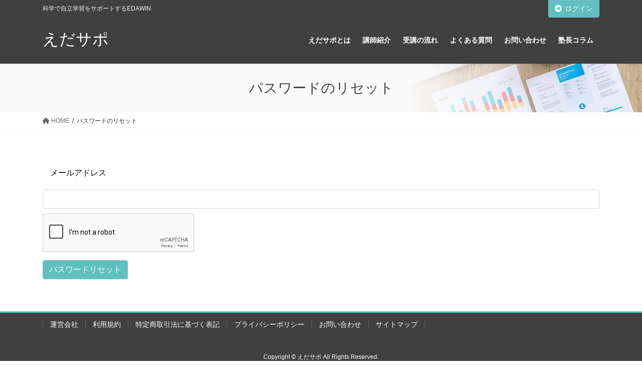

--- FILE ---
content_type: text/html; charset=UTF-8
request_url: https://online.eda.win/password-reset
body_size: 10532
content:
<!DOCTYPE html>
<html lang="ja">
<head>
<meta charset="utf-8">
<meta http-equiv="X-UA-Compatible" content="IE=edge">
<meta name="viewport" content="width=device-width, initial-scale=1">
<title>パスワードのリセット | えだサポ</title>
<meta name='robots' content='max-image-preview:large' />
<link rel='dns-prefetch' href='//s.w.org' />
<link rel="alternate" type="application/rss+xml" title="えだサポ &raquo; フィード" href="https://online.eda.win/feed" />
<link rel="alternate" type="application/rss+xml" title="えだサポ &raquo; コメントフィード" href="https://online.eda.win/comments/feed" />
<meta name="description" content="" /><script type="text/javascript">
window._wpemojiSettings = {"baseUrl":"https:\/\/s.w.org\/images\/core\/emoji\/13.1.0\/72x72\/","ext":".png","svgUrl":"https:\/\/s.w.org\/images\/core\/emoji\/13.1.0\/svg\/","svgExt":".svg","source":{"concatemoji":"https:\/\/online.eda.win\/wp-includes\/js\/wp-emoji-release.min.js?ver=5.9.12"}};
/*! This file is auto-generated */
!function(e,a,t){var n,r,o,i=a.createElement("canvas"),p=i.getContext&&i.getContext("2d");function s(e,t){var a=String.fromCharCode;p.clearRect(0,0,i.width,i.height),p.fillText(a.apply(this,e),0,0);e=i.toDataURL();return p.clearRect(0,0,i.width,i.height),p.fillText(a.apply(this,t),0,0),e===i.toDataURL()}function c(e){var t=a.createElement("script");t.src=e,t.defer=t.type="text/javascript",a.getElementsByTagName("head")[0].appendChild(t)}for(o=Array("flag","emoji"),t.supports={everything:!0,everythingExceptFlag:!0},r=0;r<o.length;r++)t.supports[o[r]]=function(e){if(!p||!p.fillText)return!1;switch(p.textBaseline="top",p.font="600 32px Arial",e){case"flag":return s([127987,65039,8205,9895,65039],[127987,65039,8203,9895,65039])?!1:!s([55356,56826,55356,56819],[55356,56826,8203,55356,56819])&&!s([55356,57332,56128,56423,56128,56418,56128,56421,56128,56430,56128,56423,56128,56447],[55356,57332,8203,56128,56423,8203,56128,56418,8203,56128,56421,8203,56128,56430,8203,56128,56423,8203,56128,56447]);case"emoji":return!s([10084,65039,8205,55357,56613],[10084,65039,8203,55357,56613])}return!1}(o[r]),t.supports.everything=t.supports.everything&&t.supports[o[r]],"flag"!==o[r]&&(t.supports.everythingExceptFlag=t.supports.everythingExceptFlag&&t.supports[o[r]]);t.supports.everythingExceptFlag=t.supports.everythingExceptFlag&&!t.supports.flag,t.DOMReady=!1,t.readyCallback=function(){t.DOMReady=!0},t.supports.everything||(n=function(){t.readyCallback()},a.addEventListener?(a.addEventListener("DOMContentLoaded",n,!1),e.addEventListener("load",n,!1)):(e.attachEvent("onload",n),a.attachEvent("onreadystatechange",function(){"complete"===a.readyState&&t.readyCallback()})),(n=t.source||{}).concatemoji?c(n.concatemoji):n.wpemoji&&n.twemoji&&(c(n.twemoji),c(n.wpemoji)))}(window,document,window._wpemojiSettings);
</script>
<style type="text/css">
img.wp-smiley,
img.emoji {
	display: inline !important;
	border: none !important;
	box-shadow: none !important;
	height: 1em !important;
	width: 1em !important;
	margin: 0 0.07em !important;
	vertical-align: -0.1em !important;
	background: none !important;
	padding: 0 !important;
}
</style>
	<link rel='stylesheet' id='vkExUnit_common_style-css'  href='https://online.eda.win/wp-content/plugins/vk-all-in-one-expansion-unit/assets/css/vkExUnit_style.css?ver=9.77.0.0' type='text/css' media='all' />
<style id='vkExUnit_common_style-inline-css' type='text/css'>
:root {--ver_page_top_button_url:url(https://online.eda.win/wp-content/plugins/vk-all-in-one-expansion-unit/assets/images/to-top-btn-icon.svg);}@font-face {font-weight: normal;font-style: normal;font-family: "vk_sns";src: url("https://online.eda.win/wp-content/plugins/vk-all-in-one-expansion-unit/inc/sns/icons/fonts/vk_sns.eot?-bq20cj");src: url("https://online.eda.win/wp-content/plugins/vk-all-in-one-expansion-unit/inc/sns/icons/fonts/vk_sns.eot?#iefix-bq20cj") format("embedded-opentype"),url("https://online.eda.win/wp-content/plugins/vk-all-in-one-expansion-unit/inc/sns/icons/fonts/vk_sns.woff?-bq20cj") format("woff"),url("https://online.eda.win/wp-content/plugins/vk-all-in-one-expansion-unit/inc/sns/icons/fonts/vk_sns.ttf?-bq20cj") format("truetype"),url("https://online.eda.win/wp-content/plugins/vk-all-in-one-expansion-unit/inc/sns/icons/fonts/vk_sns.svg?-bq20cj#vk_sns") format("svg");}
</style>
<link rel='stylesheet' id='wp-block-library-css'  href='https://online.eda.win/wp-includes/css/dist/block-library/style.min.css?ver=5.9.12' type='text/css' media='all' />
<style id='wp-block-library-inline-css' type='text/css'>
/* VK Color Palettes */
</style>
<style id='global-styles-inline-css' type='text/css'>
body{--wp--preset--color--black: #000000;--wp--preset--color--cyan-bluish-gray: #abb8c3;--wp--preset--color--white: #ffffff;--wp--preset--color--pale-pink: #f78da7;--wp--preset--color--vivid-red: #cf2e2e;--wp--preset--color--luminous-vivid-orange: #ff6900;--wp--preset--color--luminous-vivid-amber: #fcb900;--wp--preset--color--light-green-cyan: #7bdcb5;--wp--preset--color--vivid-green-cyan: #00d084;--wp--preset--color--pale-cyan-blue: #8ed1fc;--wp--preset--color--vivid-cyan-blue: #0693e3;--wp--preset--color--vivid-purple: #9b51e0;--wp--preset--gradient--vivid-cyan-blue-to-vivid-purple: linear-gradient(135deg,rgba(6,147,227,1) 0%,rgb(155,81,224) 100%);--wp--preset--gradient--light-green-cyan-to-vivid-green-cyan: linear-gradient(135deg,rgb(122,220,180) 0%,rgb(0,208,130) 100%);--wp--preset--gradient--luminous-vivid-amber-to-luminous-vivid-orange: linear-gradient(135deg,rgba(252,185,0,1) 0%,rgba(255,105,0,1) 100%);--wp--preset--gradient--luminous-vivid-orange-to-vivid-red: linear-gradient(135deg,rgba(255,105,0,1) 0%,rgb(207,46,46) 100%);--wp--preset--gradient--very-light-gray-to-cyan-bluish-gray: linear-gradient(135deg,rgb(238,238,238) 0%,rgb(169,184,195) 100%);--wp--preset--gradient--cool-to-warm-spectrum: linear-gradient(135deg,rgb(74,234,220) 0%,rgb(151,120,209) 20%,rgb(207,42,186) 40%,rgb(238,44,130) 60%,rgb(251,105,98) 80%,rgb(254,248,76) 100%);--wp--preset--gradient--blush-light-purple: linear-gradient(135deg,rgb(255,206,236) 0%,rgb(152,150,240) 100%);--wp--preset--gradient--blush-bordeaux: linear-gradient(135deg,rgb(254,205,165) 0%,rgb(254,45,45) 50%,rgb(107,0,62) 100%);--wp--preset--gradient--luminous-dusk: linear-gradient(135deg,rgb(255,203,112) 0%,rgb(199,81,192) 50%,rgb(65,88,208) 100%);--wp--preset--gradient--pale-ocean: linear-gradient(135deg,rgb(255,245,203) 0%,rgb(182,227,212) 50%,rgb(51,167,181) 100%);--wp--preset--gradient--electric-grass: linear-gradient(135deg,rgb(202,248,128) 0%,rgb(113,206,126) 100%);--wp--preset--gradient--midnight: linear-gradient(135deg,rgb(2,3,129) 0%,rgb(40,116,252) 100%);--wp--preset--duotone--dark-grayscale: url('#wp-duotone-dark-grayscale');--wp--preset--duotone--grayscale: url('#wp-duotone-grayscale');--wp--preset--duotone--purple-yellow: url('#wp-duotone-purple-yellow');--wp--preset--duotone--blue-red: url('#wp-duotone-blue-red');--wp--preset--duotone--midnight: url('#wp-duotone-midnight');--wp--preset--duotone--magenta-yellow: url('#wp-duotone-magenta-yellow');--wp--preset--duotone--purple-green: url('#wp-duotone-purple-green');--wp--preset--duotone--blue-orange: url('#wp-duotone-blue-orange');--wp--preset--font-size--small: 13px;--wp--preset--font-size--medium: 20px;--wp--preset--font-size--large: 36px;--wp--preset--font-size--x-large: 42px;}.has-black-color{color: var(--wp--preset--color--black) !important;}.has-cyan-bluish-gray-color{color: var(--wp--preset--color--cyan-bluish-gray) !important;}.has-white-color{color: var(--wp--preset--color--white) !important;}.has-pale-pink-color{color: var(--wp--preset--color--pale-pink) !important;}.has-vivid-red-color{color: var(--wp--preset--color--vivid-red) !important;}.has-luminous-vivid-orange-color{color: var(--wp--preset--color--luminous-vivid-orange) !important;}.has-luminous-vivid-amber-color{color: var(--wp--preset--color--luminous-vivid-amber) !important;}.has-light-green-cyan-color{color: var(--wp--preset--color--light-green-cyan) !important;}.has-vivid-green-cyan-color{color: var(--wp--preset--color--vivid-green-cyan) !important;}.has-pale-cyan-blue-color{color: var(--wp--preset--color--pale-cyan-blue) !important;}.has-vivid-cyan-blue-color{color: var(--wp--preset--color--vivid-cyan-blue) !important;}.has-vivid-purple-color{color: var(--wp--preset--color--vivid-purple) !important;}.has-black-background-color{background-color: var(--wp--preset--color--black) !important;}.has-cyan-bluish-gray-background-color{background-color: var(--wp--preset--color--cyan-bluish-gray) !important;}.has-white-background-color{background-color: var(--wp--preset--color--white) !important;}.has-pale-pink-background-color{background-color: var(--wp--preset--color--pale-pink) !important;}.has-vivid-red-background-color{background-color: var(--wp--preset--color--vivid-red) !important;}.has-luminous-vivid-orange-background-color{background-color: var(--wp--preset--color--luminous-vivid-orange) !important;}.has-luminous-vivid-amber-background-color{background-color: var(--wp--preset--color--luminous-vivid-amber) !important;}.has-light-green-cyan-background-color{background-color: var(--wp--preset--color--light-green-cyan) !important;}.has-vivid-green-cyan-background-color{background-color: var(--wp--preset--color--vivid-green-cyan) !important;}.has-pale-cyan-blue-background-color{background-color: var(--wp--preset--color--pale-cyan-blue) !important;}.has-vivid-cyan-blue-background-color{background-color: var(--wp--preset--color--vivid-cyan-blue) !important;}.has-vivid-purple-background-color{background-color: var(--wp--preset--color--vivid-purple) !important;}.has-black-border-color{border-color: var(--wp--preset--color--black) !important;}.has-cyan-bluish-gray-border-color{border-color: var(--wp--preset--color--cyan-bluish-gray) !important;}.has-white-border-color{border-color: var(--wp--preset--color--white) !important;}.has-pale-pink-border-color{border-color: var(--wp--preset--color--pale-pink) !important;}.has-vivid-red-border-color{border-color: var(--wp--preset--color--vivid-red) !important;}.has-luminous-vivid-orange-border-color{border-color: var(--wp--preset--color--luminous-vivid-orange) !important;}.has-luminous-vivid-amber-border-color{border-color: var(--wp--preset--color--luminous-vivid-amber) !important;}.has-light-green-cyan-border-color{border-color: var(--wp--preset--color--light-green-cyan) !important;}.has-vivid-green-cyan-border-color{border-color: var(--wp--preset--color--vivid-green-cyan) !important;}.has-pale-cyan-blue-border-color{border-color: var(--wp--preset--color--pale-cyan-blue) !important;}.has-vivid-cyan-blue-border-color{border-color: var(--wp--preset--color--vivid-cyan-blue) !important;}.has-vivid-purple-border-color{border-color: var(--wp--preset--color--vivid-purple) !important;}.has-vivid-cyan-blue-to-vivid-purple-gradient-background{background: var(--wp--preset--gradient--vivid-cyan-blue-to-vivid-purple) !important;}.has-light-green-cyan-to-vivid-green-cyan-gradient-background{background: var(--wp--preset--gradient--light-green-cyan-to-vivid-green-cyan) !important;}.has-luminous-vivid-amber-to-luminous-vivid-orange-gradient-background{background: var(--wp--preset--gradient--luminous-vivid-amber-to-luminous-vivid-orange) !important;}.has-luminous-vivid-orange-to-vivid-red-gradient-background{background: var(--wp--preset--gradient--luminous-vivid-orange-to-vivid-red) !important;}.has-very-light-gray-to-cyan-bluish-gray-gradient-background{background: var(--wp--preset--gradient--very-light-gray-to-cyan-bluish-gray) !important;}.has-cool-to-warm-spectrum-gradient-background{background: var(--wp--preset--gradient--cool-to-warm-spectrum) !important;}.has-blush-light-purple-gradient-background{background: var(--wp--preset--gradient--blush-light-purple) !important;}.has-blush-bordeaux-gradient-background{background: var(--wp--preset--gradient--blush-bordeaux) !important;}.has-luminous-dusk-gradient-background{background: var(--wp--preset--gradient--luminous-dusk) !important;}.has-pale-ocean-gradient-background{background: var(--wp--preset--gradient--pale-ocean) !important;}.has-electric-grass-gradient-background{background: var(--wp--preset--gradient--electric-grass) !important;}.has-midnight-gradient-background{background: var(--wp--preset--gradient--midnight) !important;}.has-small-font-size{font-size: var(--wp--preset--font-size--small) !important;}.has-medium-font-size{font-size: var(--wp--preset--font-size--medium) !important;}.has-large-font-size{font-size: var(--wp--preset--font-size--large) !important;}.has-x-large-font-size{font-size: var(--wp--preset--font-size--x-large) !important;}
</style>
<link rel='stylesheet' id='swpm.common-css'  href='https://online.eda.win/wp-content/plugins/simple-membership/css/swpm.common.css?ver=4.1.0' type='text/css' media='all' />
<link rel='stylesheet' id='vk-swiper-style-css'  href='https://online.eda.win/wp-content/plugins/vk-blocks-pro/inc/vk-swiper/package/assets/css/swiper-bundle.min.css?ver=6.8.0' type='text/css' media='all' />
<link rel='stylesheet' id='swpm-form-builder-css-css'  href='https://online.eda.win/wp-content/plugins/swpm-form-builder/css/swpm-form-builder-light.css?ver=20140412' type='text/css' media='all' />
<link rel='stylesheet' id='swpm-jqueryui-css-css'  href='https://online.eda.win/wp-content/plugins/swpm-form-builder/css/smoothness/jquery-ui-1.10.3.min.css?ver=20131203' type='text/css' media='all' />
<link rel='stylesheet' id='bootstrap-4-style-css'  href='https://online.eda.win/wp-content/themes/lightning-pro/library/bootstrap-4/css/bootstrap.min.css?ver=4.5.0' type='text/css' media='all' />
<link rel='stylesheet' id='lightning-common-style-css'  href='https://online.eda.win/wp-content/themes/lightning-pro/assets/css/common.css?ver=8.17.1' type='text/css' media='all' />
<style id='lightning-common-style-inline-css' type='text/css'>
/* vk-mobile-nav */:root {--vk-mobile-nav-menu-btn-bg-src: url("https://online.eda.win/wp-content/themes/lightning-pro/inc/vk-mobile-nav/package/images/vk-menu-btn-black.svg");--vk-mobile-nav-menu-btn-close-bg-src: url("https://online.eda.win/wp-content/themes/lightning-pro/inc/vk-mobile-nav/package/images/vk-menu-close-black.svg");--vk-menu-acc-icon-open-black-bg-src: url("https://online.eda.win/wp-content/themes/lightning-pro/inc/vk-mobile-nav/package/images/vk-menu-acc-icon-open-black.svg");--vk-menu-acc-icon-open-white-bg-src: url("https://online.eda.win/wp-content/themes/lightning-pro/inc/vk-mobile-nav/package/images/vk-menu-acc-icon-open-white.svg");--vk-menu-acc-icon-close-black-bg-src: url("https://online.eda.win/wp-content/themes/lightning-pro/inc/vk-mobile-nav/package/images/vk-menu-close-black.svg");--vk-menu-acc-icon-close-white-bg-src: url("https://online.eda.win/wp-content/themes/lightning-pro/inc/vk-mobile-nav/package/images/vk-menu-close-white.svg");}
</style>
<link rel='stylesheet' id='lightning-design-style-css'  href='https://online.eda.win/wp-content/themes/lightning-pro/design-skin/origin2/css/style.css?ver=8.17.1' type='text/css' media='all' />
<style id='lightning-design-style-inline-css' type='text/css'>
/* ltg common custom */:root {--vk-menu-acc-btn-border-color:#333;--vk-color-primary:#60c0c0;--color-key:#60c0c0;--color-key-dark:#80c0c0;}.bbp-submit-wrapper .button.submit { background-color:#80c0c0 ; }.bbp-submit-wrapper .button.submit:hover { background-color:#60c0c0 ; }.veu_color_txt_key { color:#80c0c0 ; }.veu_color_bg_key { background-color:#80c0c0 ; }.veu_color_border_key { border-color:#80c0c0 ; }.btn-default { border-color:#60c0c0;color:#60c0c0;}.btn-default:focus,.btn-default:hover { border-color:#60c0c0;background-color: #60c0c0; }.wp-block-search__button,.btn-primary { background-color:#60c0c0;border-color:#80c0c0; }.wp-block-search__button:focus,.wp-block-search__button:hover,.btn-primary:not(:disabled):not(.disabled):active,.btn-primary:focus,.btn-primary:hover { background-color:#80c0c0;border-color:#60c0c0; }.btn-outline-primary { color : #60c0c0 ; border-color:#60c0c0; }.btn-outline-primary:not(:disabled):not(.disabled):active,.btn-outline-primary:focus,.btn-outline-primary:hover { color : #fff; background-color:#60c0c0;border-color:#80c0c0; }a { color:#337ab7; }/* sidebar child menu display */.localNav ul ul.children{ display:none; }.localNav ul li.current_page_ancestor ul.children,.localNav ul li.current_page_item ul.children,.localNav ul li.current-cat ul.children{ display:block; }/* ExUnit widget ( child page list widget and so on ) */.localNavi ul.children{ display:none; }.localNavi li.current_page_ancestor ul.children,.localNavi li.current_page_item ul.children,.localNavi li.current-cat ul.children{ display:block; }
/* page header */:root{--vk-page-header-url : url(https://online.eda.win/wp-content/themes/lightning-pro/inc/vk-page-header/package/images/header-sample-biz.jpg);}@media ( max-width:575.98px ){:root{--vk-page-header-url : url(https://online.eda.win/wp-content/themes/lightning-pro/inc/vk-page-header/package/images/header-sample-biz.jpg);}}.page-header{ position:relative;color:#404040;text-align:center;background: var(--vk-page-header-url, url(https://online.eda.win/wp-content/themes/lightning-pro/inc/vk-page-header/package/images/header-sample-biz.jpg) ) no-repeat 50% center;background-size: cover;}
/* Font switch */.navbar-brand.siteHeader_logo{ font-family:"游ゴシック Medium","Yu Gothic Medium","游ゴシック体",YuGothic,"ヒラギノ角ゴ ProN W3", Hiragino Kaku Gothic ProN,sans-serif;font-display: swap;}.gMenu_name,.vk-mobile-nav .menu,.mobile-fix-nav-menu{ font-family:"游ゴシック Medium","Yu Gothic Medium","游ゴシック体",YuGothic,"ヒラギノ角ゴ ProN W3", Hiragino Kaku Gothic ProN,sans-serif;font-display: swap;}.gMenu_description{ font-family:"游ゴシック Medium","Yu Gothic Medium","游ゴシック体",YuGothic,"ヒラギノ角ゴ ProN W3", Hiragino Kaku Gothic ProN,sans-serif;font-display: swap;}h1,h2,h3,h4,h5,h6,dt,.page-header_pageTitle,.mainSection-title,.subSection-title,.veu_leadTxt,.lead{ font-family:"游ゴシック Medium","Yu Gothic Medium","游ゴシック体",YuGothic,"ヒラギノ角ゴ ProN W3", Hiragino Kaku Gothic ProN,sans-serif;font-display: swap;}body{ font-family:"游ゴシック Medium","Yu Gothic Medium","游ゴシック体",YuGothic,"ヒラギノ角ゴ ProN W3", Hiragino Kaku Gothic ProN,sans-serif;font-display: swap;}
.vk-campaign-text{background:#eae8e1;color:#fff;}.vk-campaign-text_btn,.vk-campaign-text_btn:link,.vk-campaign-text_btn:visited,.vk-campaign-text_btn:focus,.vk-campaign-text_btn:active{background:#fff;color:#4c4c4c;}a.vk-campaign-text_btn:hover{background:#eab010;color:#fff;}.vk-campaign-text_link,.vk-campaign-text_link:link,.vk-campaign-text_link:hover,.vk-campaign-text_link:visited,.vk-campaign-text_link:active,.vk-campaign-text_link:focus{color:#fff;}
.headerTop{color:#f4f4f4;background-color:#404040;}.headerTop .nav li a{color:#f4f4f4;}
.siteFooter {background-color:#404040;color:#ffffff;}.siteFooter .nav li a,.siteFooter .widget a,.siteFooter a {color:#ffffff;}:root {
								--color-footer-border: rgba(255, 255, 255, 0.2);
							}
							.siteFooter {
								--vk-color-border-hr: rgba( 255,255,255,0.1);
								--vk-color-border-light: rgba( 255,255,255,0.1);
								--vk-color-border-zuru: rgba(0, 0, 0, 0.2);
								--vk-color-bg-accent: rgba( 255,255,255,0.07);
							}
							.siteFooter .vk_post.media {
								--vk-color-border-image: rgba( 200,200,200,0.8);
								--vk-color-border-hr: rgba(255, 255, 255, 0.2);
							}
							.siteFooter .contact_txt_tel {
								color:#fff;
							}
							
.media .media-body .media-heading a:hover { color:#60c0c0; }@media (min-width: 768px){.gMenu > li:before,.gMenu > li.menu-item-has-children::after { border-bottom-color:#80c0c0 }.gMenu li li { background-color:#80c0c0 }.gMenu li li a:hover { background-color:#60c0c0; }} /* @media (min-width: 768px) */h2,.mainSection-title { border-top-color:#60c0c0; }h3:after,.subSection-title:after { border-bottom-color:#60c0c0; }ul.page-numbers li span.page-numbers.current,.page-link dl .post-page-numbers.current { background-color:#60c0c0; }.pager li > a { border-color:#60c0c0;color:#60c0c0;}.pager li > a:hover { background-color:#60c0c0;color:#fff;}.siteFooter { border-top-color:#60c0c0; }dt { border-left-color:#60c0c0; }:root {--g_nav_main_acc_icon_open_url:url(https://online.eda.win/wp-content/themes/lightning-pro/inc/vk-mobile-nav/package/images/vk-menu-acc-icon-open-black.svg);--g_nav_main_acc_icon_close_url: url(https://online.eda.win/wp-content/themes/lightning-pro/inc/vk-mobile-nav/package/images/vk-menu-close-black.svg);--g_nav_sub_acc_icon_open_url: url(https://online.eda.win/wp-content/themes/lightning-pro/inc/vk-mobile-nav/package/images/vk-menu-acc-icon-open-white.svg);--g_nav_sub_acc_icon_close_url: url(https://online.eda.win/wp-content/themes/lightning-pro/inc/vk-mobile-nav/package/images/vk-menu-close-white.svg);}
</style>
<link rel='stylesheet' id='vk-blocks-build-css-css'  href='https://online.eda.win/wp-content/plugins/vk-blocks-pro/build/block-build.css?ver=1.39.1.0' type='text/css' media='all' />
<style id='vk-blocks-build-css-inline-css' type='text/css'>
:root {--vk_flow-arrow: url(https://online.eda.win/wp-content/plugins/vk-blocks-pro/inc/vk-blocks/images/arrow_bottom.svg);--vk_image-mask-wave01: url(https://online.eda.win/wp-content/plugins/vk-blocks-pro/inc/vk-blocks/images/wave01.svg);--vk_image-mask-wave02: url(https://online.eda.win/wp-content/plugins/vk-blocks-pro/inc/vk-blocks/images/wave02.svg);--vk_image-mask-wave03: url(https://online.eda.win/wp-content/plugins/vk-blocks-pro/inc/vk-blocks/images/wave03.svg);--vk_image-mask-wave04: url(https://online.eda.win/wp-content/plugins/vk-blocks-pro/inc/vk-blocks/images/wave04.svg);}

	:root {

		--vk-balloon-border-width:1px;

		--vk-balloon-speech-offset:-12px;
	}
	
</style>
<link rel='stylesheet' id='lightning-theme-style-css'  href='https://online.eda.win/wp-content/themes/lightning-pro/style.css?ver=8.17.1' type='text/css' media='all' />
<link rel='stylesheet' id='vk-media-posts-style-css'  href='https://online.eda.win/wp-content/themes/lightning-pro/inc/media-posts/package/css/media-posts.css?ver=1.2' type='text/css' media='all' />
<link rel='stylesheet' id='vk-font-awesome-css'  href='https://online.eda.win/wp-content/themes/lightning-pro/vendor/vektor-inc/font-awesome-versions/src/versions/6/css/all.min.css?ver=6.1.0' type='text/css' media='all' />

<script>
if (document.location.protocol != "https:") {
    document.location = document.URL.replace(/^http:/i, "https:");
}
</script>
<script type='text/javascript' src='https://online.eda.win/wp-includes/js/jquery/jquery.min.js?ver=3.6.0' id='jquery-core-js'></script>
<script type='text/javascript' src='https://online.eda.win/wp-includes/js/jquery/jquery-migrate.min.js?ver=3.3.2' id='jquery-migrate-js'></script>
<link rel="https://api.w.org/" href="https://online.eda.win/wp-json/" /><link rel="alternate" type="application/json" href="https://online.eda.win/wp-json/wp/v2/pages/9" /><link rel="EditURI" type="application/rsd+xml" title="RSD" href="https://online.eda.win/xmlrpc.php?rsd" />
<link rel="wlwmanifest" type="application/wlwmanifest+xml" href="https://online.eda.win/wp-includes/wlwmanifest.xml" /> 
<meta name="generator" content="WordPress 5.9.12" />
<link rel="canonical" href="https://online.eda.win/password-reset" />
<link rel='shortlink' href='https://online.eda.win/?p=9' />
<link rel="alternate" type="application/json+oembed" href="https://online.eda.win/wp-json/oembed/1.0/embed?url=https%3A%2F%2Fonline.eda.win%2Fpassword-reset" />
<link rel="alternate" type="text/xml+oembed" href="https://online.eda.win/wp-json/oembed/1.0/embed?url=https%3A%2F%2Fonline.eda.win%2Fpassword-reset&#038;format=xml" />
<!-- <meta name="swpm" version="4.8.4" /> -->
<style id="lightning-color-custom-for-plugins" type="text/css">/* ltg theme common */.color_key_bg,.color_key_bg_hover:hover{background-color: #60c0c0;}.color_key_txt,.color_key_txt_hover:hover{color: #60c0c0;}.color_key_border,.color_key_border_hover:hover{border-color: #60c0c0;}.color_key_dark_bg,.color_key_dark_bg_hover:hover{background-color: #80c0c0;}.color_key_dark_txt,.color_key_dark_txt_hover:hover{color: #80c0c0;}.color_key_dark_border,.color_key_dark_border_hover:hover{border-color: #80c0c0;}</style><link rel="icon" href="https://online.eda.win/wp-content/uploads/2021/02/cropped-サイトロゴ-32x32.jpg" sizes="32x32" />
<link rel="icon" href="https://online.eda.win/wp-content/uploads/2021/02/cropped-サイトロゴ-192x192.jpg" sizes="192x192" />
<link rel="apple-touch-icon" href="https://online.eda.win/wp-content/uploads/2021/02/cropped-サイトロゴ-180x180.jpg" />
<meta name="msapplication-TileImage" content="https://online.eda.win/wp-content/uploads/2021/02/cropped-サイトロゴ-270x270.jpg" />
<style type="text/css">/* VK CSS Customize */@media all and (max-width:991.98px){.col { padding: 0;}}.swpm-label, .swpm-rember-label, .swpm-logged-label, .swpm-logged-value, .swpm-edit-profile-link, .swpm-logged-logout-link {color: #000;}.buttonmatome {text-align: right;}.buttonmatome a{text-decoration: none;}.vk_flow-arrow-on {background-color: red;}.siteHeader { background-color: #404040; }ul.gMenu a {background-color: #404040;color:#ffffff;}ul.gMenu a:hover {color:#ffffff;}.navbar-brand a { color: #ffffff;}.wp-image-481:hover{opacity: 0.5 ;}.menu_bar01 { border-top: solid 1px #60C0C0;}.menu_ac { max-width: 1200px;}.menu_ac a { display: block; padding: 10px; text-decoration: none; color: #000;}label {padding : 15px; display: block; margin: 0 0 4px 0; line-height: 1; color :#000; cursor :pointer;}.menu_ac ul { margin: 0; padding: 0; background :#f4f4f4; list-style: none;}.menu_ac label {border-bottom: solid 1px #60C0C0;}.accordion { display: none;}.menu_ac ul { margin: 0; padding: 0; background :#f4f4f4; list-style: none;}.menu_ac li { height: 0; overflow: hidden; -webkit-transition: all 0.5s; -moz-transition: all 0.5s; -ms-transition: all 0.5s; -o-transition: all 0.5s; transition: all 0.5s;}#menu_bar01:checked ~ #links01 li,#menu_bar02:checked ~ #links02 li,#menu_bar03:checked ~ #links03 li,#menu_bar04:checked ~ #links04 li,#menu_bar05:checked ~ #links05 li,#menu_bar06:checked ~ #links06 li,#menu_bar07:checked ~ #links07 li,#menu_bar08:checked ~ #links08 li{ height: 100%; opacity: 1;}.p-faq-ttl {color: #eb5505;padding-right: 10px;font-weight: bold;}.dli-chevron-down { position: absolute; right: 30px; display: inline-block; vertical-align: middle; color: #333; line-height: 1; width: 1em; height: 1em; border: 0.1em solid currentColor; border-left: 0; border-bottom: 0; box-sizing: border-box; transform: translateY(-25%) rotate(135deg);}.wp-block-button__link {width: 400px; display: inline-block; text-align: left;}.arrow {display:inline-block;position:relative;border-radius:50%;width:1.2em;height:1.2em;cursor:pointer;border:2px solid #808080;vertical-align:middle;margin-bottom:4px;}.arrow:before {content:'';position:absolute;width:0.4em;height:0.4em;border-left:2px solid #808080;border-bottom:2px solid #808080;}.down:before {top:20%;left:28%;transform:rotate(-45deg);}.mokuji a {color: #000;text-decoration: none;}.mokuji a:hover{color: #E08060;}#menu_rule_bar01:checked ~ #links01 li,#menu_rule_bar02:checked ~ #links02 li,#menu_rule_bar03:checked ~ #links03 li,#menu_rule_bar04:checked ~ #links04 li,#menu_rule_bar05:checked ~ #links05 li,#menu_rule_bar06:checked ~ #links06 li,#menu_rule_bar07:checked ~ #links07 li,#menu_rule_bar08:checked ~ #links08 li{ height: 100%; opacity: 1;}.buy {text-align: center;}.swpm-remember-checkbox {display: inline;}label.swpm-label {border: none;}.login {margin: auto;width: 500px;box-shadow: 0 1px 4px #dddddd;background-color: #fff;padding: 20px;}.swpm-join-us-link {display: none;}.wp-image-759, .wp-image-760, .wp-image-784, .wp-image-758, .wp-image-757, .wp-image-769, .wp-image-762{padding: 0px 5px;}.wp-block-columns {margin-bottom: 0px;}.wp-image-1549:hover {border: solid 3px #60c0c0;}wp-image-757:hover {border: solid 3px #60c0c0;}.wp-image-760:hover {border: solid 3px #60c0c0;}.wp-image-1296:hover {border: solid 3px #60c0c0;}.wp-image-758:hover {border: solid 3px #60c0c0;}.wp-image-1783:hover {border: solid 3px #60c0c0;}.wp-image-769:hover {border: solid 3px #60c0c0;}.wp-image-762:hover {border: solid 3px #60c0c0;}.vk_flow-arrow-on {background-color: transparent;}.vk_flow_frame { background-color: white;}.online-study-apply:hover {color: #60c0c0;}.contact7 {max-width: 100%;box-sizing: border-box;}.contact7 .must {background: #FF1A00;}.contact7 .must,.contact7 .optional {color: #FFF;border-radius: 3px;font-size: 10px;margin-left: 10px;padding: 5px 10px;letter-spacing: 2px;}.btn_contact7 {text-align: center;}.btn_contact7 input {width: 70%;background-color: #60C0C0;color: #FFF;font-size: 1.1em;font-weight: bold;letter-spacing: 0.2em;border: 1px solid #60C0C0;-webkit-transition: 0.3s;-moz-transition: 0.3s;-o-transition: 0.3s;-ms-transition: 0.3s;transition: 0.3s;}.btn_contact7 input:hover {background-color: #FFF;color: #005513; }@media screen and (min-width: 768px) {.contact7 dt {float: left;clear: left;width: 35%;padding: 5px 10px 5px 0;}.contact7 dd {margin-left: 35%;}.btn_contact7 input {width: 70%;background-color: #60C0C0;color: #FFF;font-size: 1.1em;font-weight: bold;letter-spacing: 0.2em;border: 1px solid #60C0C0;-webkit-transition: 0.3s;-moz-transition: 0.3s;-o-transition: 0.3s;-ms-transition: 0.3s;transition: 0.3s;}.btn_contact7 input:hover {background-color: #FFF;color: #005513; }}/* End VK CSS Customize */</style>
			
</head>
<body class="page-template page-template-page-onecolumn page-template-page-onecolumn-php page page-id-9 post-name-password-reset post-type-page vk-blocks bootstrap4 device-pc fa_v6_css mobile-fix-nav_add_menu_btn mobile-fix-nav_enable">
<a class="skip-link screen-reader-text" href="#main">コンテンツに移動</a>
<a class="skip-link screen-reader-text" href="#vk-mobile-nav">ナビゲーションに移動</a>
<svg xmlns="http://www.w3.org/2000/svg" viewBox="0 0 0 0" width="0" height="0" focusable="false" role="none" style="visibility: hidden; position: absolute; left: -9999px; overflow: hidden;" ><defs><filter id="wp-duotone-dark-grayscale"><feColorMatrix color-interpolation-filters="sRGB" type="matrix" values=" .299 .587 .114 0 0 .299 .587 .114 0 0 .299 .587 .114 0 0 .299 .587 .114 0 0 " /><feComponentTransfer color-interpolation-filters="sRGB" ><feFuncR type="table" tableValues="0 0.49803921568627" /><feFuncG type="table" tableValues="0 0.49803921568627" /><feFuncB type="table" tableValues="0 0.49803921568627" /><feFuncA type="table" tableValues="1 1" /></feComponentTransfer><feComposite in2="SourceGraphic" operator="in" /></filter></defs></svg><svg xmlns="http://www.w3.org/2000/svg" viewBox="0 0 0 0" width="0" height="0" focusable="false" role="none" style="visibility: hidden; position: absolute; left: -9999px; overflow: hidden;" ><defs><filter id="wp-duotone-grayscale"><feColorMatrix color-interpolation-filters="sRGB" type="matrix" values=" .299 .587 .114 0 0 .299 .587 .114 0 0 .299 .587 .114 0 0 .299 .587 .114 0 0 " /><feComponentTransfer color-interpolation-filters="sRGB" ><feFuncR type="table" tableValues="0 1" /><feFuncG type="table" tableValues="0 1" /><feFuncB type="table" tableValues="0 1" /><feFuncA type="table" tableValues="1 1" /></feComponentTransfer><feComposite in2="SourceGraphic" operator="in" /></filter></defs></svg><svg xmlns="http://www.w3.org/2000/svg" viewBox="0 0 0 0" width="0" height="0" focusable="false" role="none" style="visibility: hidden; position: absolute; left: -9999px; overflow: hidden;" ><defs><filter id="wp-duotone-purple-yellow"><feColorMatrix color-interpolation-filters="sRGB" type="matrix" values=" .299 .587 .114 0 0 .299 .587 .114 0 0 .299 .587 .114 0 0 .299 .587 .114 0 0 " /><feComponentTransfer color-interpolation-filters="sRGB" ><feFuncR type="table" tableValues="0.54901960784314 0.98823529411765" /><feFuncG type="table" tableValues="0 1" /><feFuncB type="table" tableValues="0.71764705882353 0.25490196078431" /><feFuncA type="table" tableValues="1 1" /></feComponentTransfer><feComposite in2="SourceGraphic" operator="in" /></filter></defs></svg><svg xmlns="http://www.w3.org/2000/svg" viewBox="0 0 0 0" width="0" height="0" focusable="false" role="none" style="visibility: hidden; position: absolute; left: -9999px; overflow: hidden;" ><defs><filter id="wp-duotone-blue-red"><feColorMatrix color-interpolation-filters="sRGB" type="matrix" values=" .299 .587 .114 0 0 .299 .587 .114 0 0 .299 .587 .114 0 0 .299 .587 .114 0 0 " /><feComponentTransfer color-interpolation-filters="sRGB" ><feFuncR type="table" tableValues="0 1" /><feFuncG type="table" tableValues="0 0.27843137254902" /><feFuncB type="table" tableValues="0.5921568627451 0.27843137254902" /><feFuncA type="table" tableValues="1 1" /></feComponentTransfer><feComposite in2="SourceGraphic" operator="in" /></filter></defs></svg><svg xmlns="http://www.w3.org/2000/svg" viewBox="0 0 0 0" width="0" height="0" focusable="false" role="none" style="visibility: hidden; position: absolute; left: -9999px; overflow: hidden;" ><defs><filter id="wp-duotone-midnight"><feColorMatrix color-interpolation-filters="sRGB" type="matrix" values=" .299 .587 .114 0 0 .299 .587 .114 0 0 .299 .587 .114 0 0 .299 .587 .114 0 0 " /><feComponentTransfer color-interpolation-filters="sRGB" ><feFuncR type="table" tableValues="0 0" /><feFuncG type="table" tableValues="0 0.64705882352941" /><feFuncB type="table" tableValues="0 1" /><feFuncA type="table" tableValues="1 1" /></feComponentTransfer><feComposite in2="SourceGraphic" operator="in" /></filter></defs></svg><svg xmlns="http://www.w3.org/2000/svg" viewBox="0 0 0 0" width="0" height="0" focusable="false" role="none" style="visibility: hidden; position: absolute; left: -9999px; overflow: hidden;" ><defs><filter id="wp-duotone-magenta-yellow"><feColorMatrix color-interpolation-filters="sRGB" type="matrix" values=" .299 .587 .114 0 0 .299 .587 .114 0 0 .299 .587 .114 0 0 .299 .587 .114 0 0 " /><feComponentTransfer color-interpolation-filters="sRGB" ><feFuncR type="table" tableValues="0.78039215686275 1" /><feFuncG type="table" tableValues="0 0.94901960784314" /><feFuncB type="table" tableValues="0.35294117647059 0.47058823529412" /><feFuncA type="table" tableValues="1 1" /></feComponentTransfer><feComposite in2="SourceGraphic" operator="in" /></filter></defs></svg><svg xmlns="http://www.w3.org/2000/svg" viewBox="0 0 0 0" width="0" height="0" focusable="false" role="none" style="visibility: hidden; position: absolute; left: -9999px; overflow: hidden;" ><defs><filter id="wp-duotone-purple-green"><feColorMatrix color-interpolation-filters="sRGB" type="matrix" values=" .299 .587 .114 0 0 .299 .587 .114 0 0 .299 .587 .114 0 0 .299 .587 .114 0 0 " /><feComponentTransfer color-interpolation-filters="sRGB" ><feFuncR type="table" tableValues="0.65098039215686 0.40392156862745" /><feFuncG type="table" tableValues="0 1" /><feFuncB type="table" tableValues="0.44705882352941 0.4" /><feFuncA type="table" tableValues="1 1" /></feComponentTransfer><feComposite in2="SourceGraphic" operator="in" /></filter></defs></svg><svg xmlns="http://www.w3.org/2000/svg" viewBox="0 0 0 0" width="0" height="0" focusable="false" role="none" style="visibility: hidden; position: absolute; left: -9999px; overflow: hidden;" ><defs><filter id="wp-duotone-blue-orange"><feColorMatrix color-interpolation-filters="sRGB" type="matrix" values=" .299 .587 .114 0 0 .299 .587 .114 0 0 .299 .587 .114 0 0 .299 .587 .114 0 0 " /><feComponentTransfer color-interpolation-filters="sRGB" ><feFuncR type="table" tableValues="0.098039215686275 1" /><feFuncG type="table" tableValues="0 0.66274509803922" /><feFuncB type="table" tableValues="0.84705882352941 0.41960784313725" /><feFuncA type="table" tableValues="1 1" /></feComponentTransfer><feComposite in2="SourceGraphic" operator="in" /></filter></defs></svg><header class="siteHeader">
	<div class="headerTop" id="headerTop"><div class="container"><p class="headerTop_description">科学で自立学習をサポートするEDAWIN</p><div class="headerTop_contactBtn"><a href="https://eda.win/login-info/" class="btn btn-primary"target="_blank"><i class="fas fa-arrow-circle-right"></i>ログイン</a></div></div><!-- [ / .container ] --></div><!-- [ / #headerTop  ] -->	<div class="container siteHeadContainer">
		<div class="navbar-header">
						<p class="navbar-brand siteHeader_logo">
			<a href="https://online.eda.win/">
				<span>えだサポ</span>
			</a>
			</p>
					</div>

					<div id="gMenu_outer" class="gMenu_outer">
				<nav class="menu-%e3%83%98%e3%83%83%e3%83%80%e3%83%bc-container"><ul id="menu-%e3%83%98%e3%83%83%e3%83%80%e3%83%bc" class="menu gMenu vk-menu-acc"><li id="menu-item-1224" class="menu-item menu-item-type-custom menu-item-object-custom"><a href="https://eda.win/about/"><strong class="gMenu_name">えだサポとは</strong></a></li>
<li id="menu-item-1258" class="menu-item menu-item-type-custom menu-item-object-custom"><a href="https://eda.win/teacher/"><strong class="gMenu_name">講師紹介</strong></a></li>
<li id="menu-item-674" class="menu-item menu-item-type-custom menu-item-object-custom"><a href="https://eda.win/flow/"><strong class="gMenu_name">受講の流れ</strong></a></li>
<li id="menu-item-28" class="menu-item menu-item-type-custom menu-item-object-custom"><a href="https://eda.win/faq/"><strong class="gMenu_name">よくある質問</strong></a></li>
<li id="menu-item-361" class="menu-item menu-item-type-custom menu-item-object-custom"><a href="https://eda.win/contact/"><strong class="gMenu_name">お問い合わせ</strong></a></li>
<li id="menu-item-1657" class="menu-item menu-item-type-custom menu-item-object-custom"><a href="https://eda.win/column-1973"><strong class="gMenu_name">塾長コラム</strong></a></li>
</ul></nav>			</div>
			</div>
	</header>

<div class="section page-header"><div class="container"><div class="row"><div class="col-md-12">
<h1 class="page-header_pageTitle">
パスワードのリセット</h1>
</div></div></div></div><!-- [ /.page-header ] -->
<!-- [ .breadSection ] --><div class="section breadSection"><div class="container"><div class="row"><ol class="breadcrumb" itemscope itemtype="https://schema.org/BreadcrumbList"><li id="panHome" itemprop="itemListElement" itemscope itemtype="http://schema.org/ListItem"><a itemprop="item" href="https://online.eda.win/"><span itemprop="name"><i class="fa fa-home"></i> HOME</span></a><meta itemprop="position" content="1" /></li><li><span>パスワードのリセット</span><meta itemprop="position" content="2" /></li></ol></div></div></div><!-- [ /.breadSection ] -->
<div class="section siteContent">
<div class="container">
<div class="row">
<div class="col mainSection mainSection-col-one" id="main" role="main">

	
			<article id="post-9" class="post-9 page type-page status-publish has-post-thumbnail hentry">

		<div class="entry-body">
	<div class="swpm-pw-reset-widget-form">
    <form id="swpm-pw-reset-form" name="swpm-reset-form" method="post" action="">
        <div class="swpm-pw-reset-widget-inside">
            <div class="swpm-pw-reset-email swpm-margin-top-10">
                <label for="swpm_reset_email" class="swpm_label swpm-pw-reset-email-label">メールアドレス</label>
            </div>
            <div class="swpm-pw-reset-email-input swpm-margin-top-10">
                <input type="text" name="swpm_reset_email" class="swpm-text-field swpm-pw-reset-text" id="swpm_reset_email"  value="" size="60" />
            </div>
            <div class="swpm-before-login-submit-section swpm-margin-top-10"><div class="swpm-recaptcha-section" style="margin-bottom: 15px;"><style type="text/css">@media screen and (max-width: 375px) {
            .swpm_g_captcha{transform:scale(0.77);transform-origin:0;-webkit-transform:scale(0.77);-webkit-transform-origin:0 0;}
        }</style><script src="https://www.google.com/recaptcha/api.js" async defer></script><div class="swpm_g_captcha"><div class="g-recaptcha" data-sitekey="6LfECkUlAAAAAHGWMcvZsc7P-S2z3GaGYzcTTpRy" data-theme="light" data-size="normal"></div></div></div></div>
            <div class="swpm-pw-reset-submit-button swpm-margin-top-10">
                <input type="submit" name="swpm-reset" class="swpm-pw-reset-submit" value="パスワードリセット" />
            </div>
        </div>
    </form>
</div>

	</div>
	
				</article><!-- [ /#post-9 ] -->

	</div><!-- [ /.mainSection ] -->

</div><!-- [ /.row ] -->
</div><!-- [ /.container ] -->
</div><!-- [ /.siteContent ] -->


<footer class="section siteFooter">
			<div class="footerMenu">
			<div class="container">
				<nav class="menu-%e3%83%95%e3%83%83%e3%82%bf%e3%83%bc-container"><ul id="menu-%e3%83%95%e3%83%83%e3%82%bf%e3%83%bc" class="menu nav"><li id="menu-item-1226" class="menu-item menu-item-type-custom menu-item-object-custom menu-item-1226"><a href="https://eda.win/company/">運営会社</a></li>
<li id="menu-item-1566" class="menu-item menu-item-type-custom menu-item-object-custom menu-item-1566"><a href="https://eda.win/terms">利用規約</a></li>
<li id="menu-item-1567" class="menu-item menu-item-type-custom menu-item-object-custom menu-item-1567"><a href="https://eda.win/guide">特定商取引法に基づく表記</a></li>
<li id="menu-item-1073" class="menu-item menu-item-type-custom menu-item-object-custom menu-item-1073"><a href="https://eda.win/privacypolicy/">プライバシーポリシー</a></li>
<li id="menu-item-1075" class="menu-item menu-item-type-custom menu-item-object-custom menu-item-1075"><a href="https://eda.win/contact/">お問い合わせ</a></li>
<li id="menu-item-1625" class="menu-item menu-item-type-custom menu-item-object-custom menu-item-1625"><a href="https://eda.win/sitemap">サイトマップ</a></li>
</ul></nav>			</div>
		</div>
			
	
	<div class="container sectionBox copySection text-center">
			<p>Copyright © えだサポ All Rights Reserved.</p>	</div>
</footer>
<div class="vk-mobile-nav vk-mobile-nav-drop-in" id="vk-mobile-nav"><nav class="vk-mobile-nav-menu-outer" role="navigation"><ul id="menu-%e3%83%98%e3%83%83%e3%83%80%e3%83%bc-1" class="vk-menu-acc menu"><li id="menu-item-1224" class="menu-item menu-item-type-custom menu-item-object-custom menu-item-1224"><a href="https://eda.win/about/">えだサポとは</a></li>
<li id="menu-item-1258" class="menu-item menu-item-type-custom menu-item-object-custom menu-item-1258"><a href="https://eda.win/teacher/">講師紹介</a></li>
<li id="menu-item-674" class="menu-item menu-item-type-custom menu-item-object-custom menu-item-674"><a href="https://eda.win/flow/">受講の流れ</a></li>
<li id="menu-item-28" class="menu-item menu-item-type-custom menu-item-object-custom menu-item-28"><a href="https://eda.win/faq/">よくある質問</a></li>
<li id="menu-item-361" class="menu-item menu-item-type-custom menu-item-object-custom menu-item-361"><a href="https://eda.win/contact/">お問い合わせ</a></li>
<li id="menu-item-1657" class="menu-item menu-item-type-custom menu-item-object-custom menu-item-1657"><a href="https://eda.win/column-1973">塾長コラム</a></li>
</ul></nav></div>			<nav class="mobile-fix-nav" style="background-color: #FFF;">

				
								<ul class="mobile-fix-nav-menu">

						<li><span id="vk-mobile-nav-menu-btn" class="vk-mobile-nav-menu-btn" style="color: #60c0c0;"><span class="link-icon"><i class="fas fa fa-bars" aria-hidden="true"></i></span>MENU</span></li><li><a href="https://eda.win/"  style="color: #60c0c0;">
		            <span class="link-icon"><i class="fas fa-home"></i></span>HOME</a></li><li><a href="https://eda.win/membership-registration/"  target="_blank" style="color: #60c0c0;">
		            <span class="link-icon"><i class="fas fa-edit"></i></span>申込</a></li><li><a href="https://eda.win/login-info/"  target="_blank" style="color: #60c0c0;">
		            <span class="link-icon"><i class="fas fa-sign-in-alt"></i></span>ログイン</a></li><li><a href="https://eda.win/contact/"  target="_blank" style="color: #60c0c0;">
		            <span class="link-icon"><i class="far fa-envelope"></i></span>お問い合わせ</a></li>
				</ul>
							  </nav>

			<a href="#top" id="page_top" class="page_top_btn">PAGE TOP</a><script type='text/javascript' id='jquery-form-validation-js-extra'>
/* <![CDATA[ */
var swpmFbValidation = {"str":{"checkOne":"Please check at least one."}};
/* ]]> */
</script>
<script type='text/javascript' src='https://online.eda.win/wp-content/plugins/swpm-form-builder/js/jquery.validate.min.js?ver=1.9.0' id='jquery-form-validation-js'></script>
<script type='text/javascript' src='https://online.eda.win/wp-content/plugins/swpm-form-builder/js/swpm-validation.js?ver=20140412-1' id='swpm-form-builder-validation-js'></script>
<script type='text/javascript' src='https://online.eda.win/wp-content/plugins/swpm-form-builder/js/jquery.metadata.js?ver=2.0' id='swpm-form-builder-metadata-js'></script>
<script type='text/javascript' src='https://online.eda.win/wp-content/plugins/swpm-form-builder/js/i18n/validate/messages-en_US.js?ver=1.9.0' id='swpm-validation-i18n-js'></script>
<script type='text/javascript' src='https://online.eda.win/wp-includes/js/clipboard.min.js?ver=5.9.12' id='clipboard-js'></script>
<script type='text/javascript' src='https://online.eda.win/wp-content/plugins/vk-all-in-one-expansion-unit/inc/sns//assets/js/copy-button.js' id='copy-button-js'></script>
<script type='text/javascript' src='https://online.eda.win/wp-content/plugins/vk-all-in-one-expansion-unit/inc/smooth-scroll/js/smooth-scroll.min.js?ver=9.77.0.0' id='smooth-scroll-js-js'></script>
<script type='text/javascript' id='vkExUnit_master-js-js-extra'>
/* <![CDATA[ */
var vkExOpt = {"ajax_url":"https:\/\/online.eda.win\/wp-admin\/admin-ajax.php"};
/* ]]> */
</script>
<script type='text/javascript' src='https://online.eda.win/wp-content/plugins/vk-all-in-one-expansion-unit/assets/js/all.min.js?ver=9.77.0.0' id='vkExUnit_master-js-js'></script>
<script type='text/javascript' src='https://online.eda.win/wp-content/plugins/vk-blocks-pro/build/vk-accordion.min.js?ver=1.39.1.0' id='vk-blocks-accordion-js'></script>
<script type='text/javascript' src='https://online.eda.win/wp-content/plugins/vk-blocks-pro/build/vk-faq2.min.js?ver=1.39.1.0' id='vk-blocks-faq2-js'></script>
<script type='text/javascript' src='https://online.eda.win/wp-content/plugins/vk-blocks-pro/build/vk-animation.min.js?ver=1.39.1.0' id='vk-blocks-animation-js'></script>
<script type='text/javascript' src='https://online.eda.win/wp-content/plugins/vk-blocks-pro/inc/vk-swiper/package/assets/js/swiper-bundle.min.js?ver=6.8.0' id='vk-swiper-script-js'></script>
<script type='text/javascript' src='https://online.eda.win/wp-content/plugins/vk-blocks-pro/build/vk-slider.min.js?ver=1.39.1.0' id='vk-blocks-slider-js'></script>
<script type='text/javascript' id='lightning-js-js-extra'>
/* <![CDATA[ */
var lightningOpt = {"header_scrool":"1"};
/* ]]> */
</script>
<script type='text/javascript' src='https://online.eda.win/wp-content/themes/lightning-pro/assets/js/lightning.min.js?ver=8.17.1' id='lightning-js-js'></script>
<script type='text/javascript' src='https://online.eda.win/wp-content/themes/lightning-pro/library/bootstrap-4/js/bootstrap.min.js?ver=4.5.0' id='bootstrap-4-js-js'></script>
</body>
</html>


--- FILE ---
content_type: text/html; charset=utf-8
request_url: https://www.google.com/recaptcha/api2/anchor?ar=1&k=6LfECkUlAAAAAHGWMcvZsc7P-S2z3GaGYzcTTpRy&co=aHR0cHM6Ly9vbmxpbmUuZWRhLndpbjo0NDM.&hl=en&v=PoyoqOPhxBO7pBk68S4YbpHZ&theme=light&size=normal&anchor-ms=20000&execute-ms=30000&cb=kttwui9lcbab
body_size: 49493
content:
<!DOCTYPE HTML><html dir="ltr" lang="en"><head><meta http-equiv="Content-Type" content="text/html; charset=UTF-8">
<meta http-equiv="X-UA-Compatible" content="IE=edge">
<title>reCAPTCHA</title>
<style type="text/css">
/* cyrillic-ext */
@font-face {
  font-family: 'Roboto';
  font-style: normal;
  font-weight: 400;
  font-stretch: 100%;
  src: url(//fonts.gstatic.com/s/roboto/v48/KFO7CnqEu92Fr1ME7kSn66aGLdTylUAMa3GUBHMdazTgWw.woff2) format('woff2');
  unicode-range: U+0460-052F, U+1C80-1C8A, U+20B4, U+2DE0-2DFF, U+A640-A69F, U+FE2E-FE2F;
}
/* cyrillic */
@font-face {
  font-family: 'Roboto';
  font-style: normal;
  font-weight: 400;
  font-stretch: 100%;
  src: url(//fonts.gstatic.com/s/roboto/v48/KFO7CnqEu92Fr1ME7kSn66aGLdTylUAMa3iUBHMdazTgWw.woff2) format('woff2');
  unicode-range: U+0301, U+0400-045F, U+0490-0491, U+04B0-04B1, U+2116;
}
/* greek-ext */
@font-face {
  font-family: 'Roboto';
  font-style: normal;
  font-weight: 400;
  font-stretch: 100%;
  src: url(//fonts.gstatic.com/s/roboto/v48/KFO7CnqEu92Fr1ME7kSn66aGLdTylUAMa3CUBHMdazTgWw.woff2) format('woff2');
  unicode-range: U+1F00-1FFF;
}
/* greek */
@font-face {
  font-family: 'Roboto';
  font-style: normal;
  font-weight: 400;
  font-stretch: 100%;
  src: url(//fonts.gstatic.com/s/roboto/v48/KFO7CnqEu92Fr1ME7kSn66aGLdTylUAMa3-UBHMdazTgWw.woff2) format('woff2');
  unicode-range: U+0370-0377, U+037A-037F, U+0384-038A, U+038C, U+038E-03A1, U+03A3-03FF;
}
/* math */
@font-face {
  font-family: 'Roboto';
  font-style: normal;
  font-weight: 400;
  font-stretch: 100%;
  src: url(//fonts.gstatic.com/s/roboto/v48/KFO7CnqEu92Fr1ME7kSn66aGLdTylUAMawCUBHMdazTgWw.woff2) format('woff2');
  unicode-range: U+0302-0303, U+0305, U+0307-0308, U+0310, U+0312, U+0315, U+031A, U+0326-0327, U+032C, U+032F-0330, U+0332-0333, U+0338, U+033A, U+0346, U+034D, U+0391-03A1, U+03A3-03A9, U+03B1-03C9, U+03D1, U+03D5-03D6, U+03F0-03F1, U+03F4-03F5, U+2016-2017, U+2034-2038, U+203C, U+2040, U+2043, U+2047, U+2050, U+2057, U+205F, U+2070-2071, U+2074-208E, U+2090-209C, U+20D0-20DC, U+20E1, U+20E5-20EF, U+2100-2112, U+2114-2115, U+2117-2121, U+2123-214F, U+2190, U+2192, U+2194-21AE, U+21B0-21E5, U+21F1-21F2, U+21F4-2211, U+2213-2214, U+2216-22FF, U+2308-230B, U+2310, U+2319, U+231C-2321, U+2336-237A, U+237C, U+2395, U+239B-23B7, U+23D0, U+23DC-23E1, U+2474-2475, U+25AF, U+25B3, U+25B7, U+25BD, U+25C1, U+25CA, U+25CC, U+25FB, U+266D-266F, U+27C0-27FF, U+2900-2AFF, U+2B0E-2B11, U+2B30-2B4C, U+2BFE, U+3030, U+FF5B, U+FF5D, U+1D400-1D7FF, U+1EE00-1EEFF;
}
/* symbols */
@font-face {
  font-family: 'Roboto';
  font-style: normal;
  font-weight: 400;
  font-stretch: 100%;
  src: url(//fonts.gstatic.com/s/roboto/v48/KFO7CnqEu92Fr1ME7kSn66aGLdTylUAMaxKUBHMdazTgWw.woff2) format('woff2');
  unicode-range: U+0001-000C, U+000E-001F, U+007F-009F, U+20DD-20E0, U+20E2-20E4, U+2150-218F, U+2190, U+2192, U+2194-2199, U+21AF, U+21E6-21F0, U+21F3, U+2218-2219, U+2299, U+22C4-22C6, U+2300-243F, U+2440-244A, U+2460-24FF, U+25A0-27BF, U+2800-28FF, U+2921-2922, U+2981, U+29BF, U+29EB, U+2B00-2BFF, U+4DC0-4DFF, U+FFF9-FFFB, U+10140-1018E, U+10190-1019C, U+101A0, U+101D0-101FD, U+102E0-102FB, U+10E60-10E7E, U+1D2C0-1D2D3, U+1D2E0-1D37F, U+1F000-1F0FF, U+1F100-1F1AD, U+1F1E6-1F1FF, U+1F30D-1F30F, U+1F315, U+1F31C, U+1F31E, U+1F320-1F32C, U+1F336, U+1F378, U+1F37D, U+1F382, U+1F393-1F39F, U+1F3A7-1F3A8, U+1F3AC-1F3AF, U+1F3C2, U+1F3C4-1F3C6, U+1F3CA-1F3CE, U+1F3D4-1F3E0, U+1F3ED, U+1F3F1-1F3F3, U+1F3F5-1F3F7, U+1F408, U+1F415, U+1F41F, U+1F426, U+1F43F, U+1F441-1F442, U+1F444, U+1F446-1F449, U+1F44C-1F44E, U+1F453, U+1F46A, U+1F47D, U+1F4A3, U+1F4B0, U+1F4B3, U+1F4B9, U+1F4BB, U+1F4BF, U+1F4C8-1F4CB, U+1F4D6, U+1F4DA, U+1F4DF, U+1F4E3-1F4E6, U+1F4EA-1F4ED, U+1F4F7, U+1F4F9-1F4FB, U+1F4FD-1F4FE, U+1F503, U+1F507-1F50B, U+1F50D, U+1F512-1F513, U+1F53E-1F54A, U+1F54F-1F5FA, U+1F610, U+1F650-1F67F, U+1F687, U+1F68D, U+1F691, U+1F694, U+1F698, U+1F6AD, U+1F6B2, U+1F6B9-1F6BA, U+1F6BC, U+1F6C6-1F6CF, U+1F6D3-1F6D7, U+1F6E0-1F6EA, U+1F6F0-1F6F3, U+1F6F7-1F6FC, U+1F700-1F7FF, U+1F800-1F80B, U+1F810-1F847, U+1F850-1F859, U+1F860-1F887, U+1F890-1F8AD, U+1F8B0-1F8BB, U+1F8C0-1F8C1, U+1F900-1F90B, U+1F93B, U+1F946, U+1F984, U+1F996, U+1F9E9, U+1FA00-1FA6F, U+1FA70-1FA7C, U+1FA80-1FA89, U+1FA8F-1FAC6, U+1FACE-1FADC, U+1FADF-1FAE9, U+1FAF0-1FAF8, U+1FB00-1FBFF;
}
/* vietnamese */
@font-face {
  font-family: 'Roboto';
  font-style: normal;
  font-weight: 400;
  font-stretch: 100%;
  src: url(//fonts.gstatic.com/s/roboto/v48/KFO7CnqEu92Fr1ME7kSn66aGLdTylUAMa3OUBHMdazTgWw.woff2) format('woff2');
  unicode-range: U+0102-0103, U+0110-0111, U+0128-0129, U+0168-0169, U+01A0-01A1, U+01AF-01B0, U+0300-0301, U+0303-0304, U+0308-0309, U+0323, U+0329, U+1EA0-1EF9, U+20AB;
}
/* latin-ext */
@font-face {
  font-family: 'Roboto';
  font-style: normal;
  font-weight: 400;
  font-stretch: 100%;
  src: url(//fonts.gstatic.com/s/roboto/v48/KFO7CnqEu92Fr1ME7kSn66aGLdTylUAMa3KUBHMdazTgWw.woff2) format('woff2');
  unicode-range: U+0100-02BA, U+02BD-02C5, U+02C7-02CC, U+02CE-02D7, U+02DD-02FF, U+0304, U+0308, U+0329, U+1D00-1DBF, U+1E00-1E9F, U+1EF2-1EFF, U+2020, U+20A0-20AB, U+20AD-20C0, U+2113, U+2C60-2C7F, U+A720-A7FF;
}
/* latin */
@font-face {
  font-family: 'Roboto';
  font-style: normal;
  font-weight: 400;
  font-stretch: 100%;
  src: url(//fonts.gstatic.com/s/roboto/v48/KFO7CnqEu92Fr1ME7kSn66aGLdTylUAMa3yUBHMdazQ.woff2) format('woff2');
  unicode-range: U+0000-00FF, U+0131, U+0152-0153, U+02BB-02BC, U+02C6, U+02DA, U+02DC, U+0304, U+0308, U+0329, U+2000-206F, U+20AC, U+2122, U+2191, U+2193, U+2212, U+2215, U+FEFF, U+FFFD;
}
/* cyrillic-ext */
@font-face {
  font-family: 'Roboto';
  font-style: normal;
  font-weight: 500;
  font-stretch: 100%;
  src: url(//fonts.gstatic.com/s/roboto/v48/KFO7CnqEu92Fr1ME7kSn66aGLdTylUAMa3GUBHMdazTgWw.woff2) format('woff2');
  unicode-range: U+0460-052F, U+1C80-1C8A, U+20B4, U+2DE0-2DFF, U+A640-A69F, U+FE2E-FE2F;
}
/* cyrillic */
@font-face {
  font-family: 'Roboto';
  font-style: normal;
  font-weight: 500;
  font-stretch: 100%;
  src: url(//fonts.gstatic.com/s/roboto/v48/KFO7CnqEu92Fr1ME7kSn66aGLdTylUAMa3iUBHMdazTgWw.woff2) format('woff2');
  unicode-range: U+0301, U+0400-045F, U+0490-0491, U+04B0-04B1, U+2116;
}
/* greek-ext */
@font-face {
  font-family: 'Roboto';
  font-style: normal;
  font-weight: 500;
  font-stretch: 100%;
  src: url(//fonts.gstatic.com/s/roboto/v48/KFO7CnqEu92Fr1ME7kSn66aGLdTylUAMa3CUBHMdazTgWw.woff2) format('woff2');
  unicode-range: U+1F00-1FFF;
}
/* greek */
@font-face {
  font-family: 'Roboto';
  font-style: normal;
  font-weight: 500;
  font-stretch: 100%;
  src: url(//fonts.gstatic.com/s/roboto/v48/KFO7CnqEu92Fr1ME7kSn66aGLdTylUAMa3-UBHMdazTgWw.woff2) format('woff2');
  unicode-range: U+0370-0377, U+037A-037F, U+0384-038A, U+038C, U+038E-03A1, U+03A3-03FF;
}
/* math */
@font-face {
  font-family: 'Roboto';
  font-style: normal;
  font-weight: 500;
  font-stretch: 100%;
  src: url(//fonts.gstatic.com/s/roboto/v48/KFO7CnqEu92Fr1ME7kSn66aGLdTylUAMawCUBHMdazTgWw.woff2) format('woff2');
  unicode-range: U+0302-0303, U+0305, U+0307-0308, U+0310, U+0312, U+0315, U+031A, U+0326-0327, U+032C, U+032F-0330, U+0332-0333, U+0338, U+033A, U+0346, U+034D, U+0391-03A1, U+03A3-03A9, U+03B1-03C9, U+03D1, U+03D5-03D6, U+03F0-03F1, U+03F4-03F5, U+2016-2017, U+2034-2038, U+203C, U+2040, U+2043, U+2047, U+2050, U+2057, U+205F, U+2070-2071, U+2074-208E, U+2090-209C, U+20D0-20DC, U+20E1, U+20E5-20EF, U+2100-2112, U+2114-2115, U+2117-2121, U+2123-214F, U+2190, U+2192, U+2194-21AE, U+21B0-21E5, U+21F1-21F2, U+21F4-2211, U+2213-2214, U+2216-22FF, U+2308-230B, U+2310, U+2319, U+231C-2321, U+2336-237A, U+237C, U+2395, U+239B-23B7, U+23D0, U+23DC-23E1, U+2474-2475, U+25AF, U+25B3, U+25B7, U+25BD, U+25C1, U+25CA, U+25CC, U+25FB, U+266D-266F, U+27C0-27FF, U+2900-2AFF, U+2B0E-2B11, U+2B30-2B4C, U+2BFE, U+3030, U+FF5B, U+FF5D, U+1D400-1D7FF, U+1EE00-1EEFF;
}
/* symbols */
@font-face {
  font-family: 'Roboto';
  font-style: normal;
  font-weight: 500;
  font-stretch: 100%;
  src: url(//fonts.gstatic.com/s/roboto/v48/KFO7CnqEu92Fr1ME7kSn66aGLdTylUAMaxKUBHMdazTgWw.woff2) format('woff2');
  unicode-range: U+0001-000C, U+000E-001F, U+007F-009F, U+20DD-20E0, U+20E2-20E4, U+2150-218F, U+2190, U+2192, U+2194-2199, U+21AF, U+21E6-21F0, U+21F3, U+2218-2219, U+2299, U+22C4-22C6, U+2300-243F, U+2440-244A, U+2460-24FF, U+25A0-27BF, U+2800-28FF, U+2921-2922, U+2981, U+29BF, U+29EB, U+2B00-2BFF, U+4DC0-4DFF, U+FFF9-FFFB, U+10140-1018E, U+10190-1019C, U+101A0, U+101D0-101FD, U+102E0-102FB, U+10E60-10E7E, U+1D2C0-1D2D3, U+1D2E0-1D37F, U+1F000-1F0FF, U+1F100-1F1AD, U+1F1E6-1F1FF, U+1F30D-1F30F, U+1F315, U+1F31C, U+1F31E, U+1F320-1F32C, U+1F336, U+1F378, U+1F37D, U+1F382, U+1F393-1F39F, U+1F3A7-1F3A8, U+1F3AC-1F3AF, U+1F3C2, U+1F3C4-1F3C6, U+1F3CA-1F3CE, U+1F3D4-1F3E0, U+1F3ED, U+1F3F1-1F3F3, U+1F3F5-1F3F7, U+1F408, U+1F415, U+1F41F, U+1F426, U+1F43F, U+1F441-1F442, U+1F444, U+1F446-1F449, U+1F44C-1F44E, U+1F453, U+1F46A, U+1F47D, U+1F4A3, U+1F4B0, U+1F4B3, U+1F4B9, U+1F4BB, U+1F4BF, U+1F4C8-1F4CB, U+1F4D6, U+1F4DA, U+1F4DF, U+1F4E3-1F4E6, U+1F4EA-1F4ED, U+1F4F7, U+1F4F9-1F4FB, U+1F4FD-1F4FE, U+1F503, U+1F507-1F50B, U+1F50D, U+1F512-1F513, U+1F53E-1F54A, U+1F54F-1F5FA, U+1F610, U+1F650-1F67F, U+1F687, U+1F68D, U+1F691, U+1F694, U+1F698, U+1F6AD, U+1F6B2, U+1F6B9-1F6BA, U+1F6BC, U+1F6C6-1F6CF, U+1F6D3-1F6D7, U+1F6E0-1F6EA, U+1F6F0-1F6F3, U+1F6F7-1F6FC, U+1F700-1F7FF, U+1F800-1F80B, U+1F810-1F847, U+1F850-1F859, U+1F860-1F887, U+1F890-1F8AD, U+1F8B0-1F8BB, U+1F8C0-1F8C1, U+1F900-1F90B, U+1F93B, U+1F946, U+1F984, U+1F996, U+1F9E9, U+1FA00-1FA6F, U+1FA70-1FA7C, U+1FA80-1FA89, U+1FA8F-1FAC6, U+1FACE-1FADC, U+1FADF-1FAE9, U+1FAF0-1FAF8, U+1FB00-1FBFF;
}
/* vietnamese */
@font-face {
  font-family: 'Roboto';
  font-style: normal;
  font-weight: 500;
  font-stretch: 100%;
  src: url(//fonts.gstatic.com/s/roboto/v48/KFO7CnqEu92Fr1ME7kSn66aGLdTylUAMa3OUBHMdazTgWw.woff2) format('woff2');
  unicode-range: U+0102-0103, U+0110-0111, U+0128-0129, U+0168-0169, U+01A0-01A1, U+01AF-01B0, U+0300-0301, U+0303-0304, U+0308-0309, U+0323, U+0329, U+1EA0-1EF9, U+20AB;
}
/* latin-ext */
@font-face {
  font-family: 'Roboto';
  font-style: normal;
  font-weight: 500;
  font-stretch: 100%;
  src: url(//fonts.gstatic.com/s/roboto/v48/KFO7CnqEu92Fr1ME7kSn66aGLdTylUAMa3KUBHMdazTgWw.woff2) format('woff2');
  unicode-range: U+0100-02BA, U+02BD-02C5, U+02C7-02CC, U+02CE-02D7, U+02DD-02FF, U+0304, U+0308, U+0329, U+1D00-1DBF, U+1E00-1E9F, U+1EF2-1EFF, U+2020, U+20A0-20AB, U+20AD-20C0, U+2113, U+2C60-2C7F, U+A720-A7FF;
}
/* latin */
@font-face {
  font-family: 'Roboto';
  font-style: normal;
  font-weight: 500;
  font-stretch: 100%;
  src: url(//fonts.gstatic.com/s/roboto/v48/KFO7CnqEu92Fr1ME7kSn66aGLdTylUAMa3yUBHMdazQ.woff2) format('woff2');
  unicode-range: U+0000-00FF, U+0131, U+0152-0153, U+02BB-02BC, U+02C6, U+02DA, U+02DC, U+0304, U+0308, U+0329, U+2000-206F, U+20AC, U+2122, U+2191, U+2193, U+2212, U+2215, U+FEFF, U+FFFD;
}
/* cyrillic-ext */
@font-face {
  font-family: 'Roboto';
  font-style: normal;
  font-weight: 900;
  font-stretch: 100%;
  src: url(//fonts.gstatic.com/s/roboto/v48/KFO7CnqEu92Fr1ME7kSn66aGLdTylUAMa3GUBHMdazTgWw.woff2) format('woff2');
  unicode-range: U+0460-052F, U+1C80-1C8A, U+20B4, U+2DE0-2DFF, U+A640-A69F, U+FE2E-FE2F;
}
/* cyrillic */
@font-face {
  font-family: 'Roboto';
  font-style: normal;
  font-weight: 900;
  font-stretch: 100%;
  src: url(//fonts.gstatic.com/s/roboto/v48/KFO7CnqEu92Fr1ME7kSn66aGLdTylUAMa3iUBHMdazTgWw.woff2) format('woff2');
  unicode-range: U+0301, U+0400-045F, U+0490-0491, U+04B0-04B1, U+2116;
}
/* greek-ext */
@font-face {
  font-family: 'Roboto';
  font-style: normal;
  font-weight: 900;
  font-stretch: 100%;
  src: url(//fonts.gstatic.com/s/roboto/v48/KFO7CnqEu92Fr1ME7kSn66aGLdTylUAMa3CUBHMdazTgWw.woff2) format('woff2');
  unicode-range: U+1F00-1FFF;
}
/* greek */
@font-face {
  font-family: 'Roboto';
  font-style: normal;
  font-weight: 900;
  font-stretch: 100%;
  src: url(//fonts.gstatic.com/s/roboto/v48/KFO7CnqEu92Fr1ME7kSn66aGLdTylUAMa3-UBHMdazTgWw.woff2) format('woff2');
  unicode-range: U+0370-0377, U+037A-037F, U+0384-038A, U+038C, U+038E-03A1, U+03A3-03FF;
}
/* math */
@font-face {
  font-family: 'Roboto';
  font-style: normal;
  font-weight: 900;
  font-stretch: 100%;
  src: url(//fonts.gstatic.com/s/roboto/v48/KFO7CnqEu92Fr1ME7kSn66aGLdTylUAMawCUBHMdazTgWw.woff2) format('woff2');
  unicode-range: U+0302-0303, U+0305, U+0307-0308, U+0310, U+0312, U+0315, U+031A, U+0326-0327, U+032C, U+032F-0330, U+0332-0333, U+0338, U+033A, U+0346, U+034D, U+0391-03A1, U+03A3-03A9, U+03B1-03C9, U+03D1, U+03D5-03D6, U+03F0-03F1, U+03F4-03F5, U+2016-2017, U+2034-2038, U+203C, U+2040, U+2043, U+2047, U+2050, U+2057, U+205F, U+2070-2071, U+2074-208E, U+2090-209C, U+20D0-20DC, U+20E1, U+20E5-20EF, U+2100-2112, U+2114-2115, U+2117-2121, U+2123-214F, U+2190, U+2192, U+2194-21AE, U+21B0-21E5, U+21F1-21F2, U+21F4-2211, U+2213-2214, U+2216-22FF, U+2308-230B, U+2310, U+2319, U+231C-2321, U+2336-237A, U+237C, U+2395, U+239B-23B7, U+23D0, U+23DC-23E1, U+2474-2475, U+25AF, U+25B3, U+25B7, U+25BD, U+25C1, U+25CA, U+25CC, U+25FB, U+266D-266F, U+27C0-27FF, U+2900-2AFF, U+2B0E-2B11, U+2B30-2B4C, U+2BFE, U+3030, U+FF5B, U+FF5D, U+1D400-1D7FF, U+1EE00-1EEFF;
}
/* symbols */
@font-face {
  font-family: 'Roboto';
  font-style: normal;
  font-weight: 900;
  font-stretch: 100%;
  src: url(//fonts.gstatic.com/s/roboto/v48/KFO7CnqEu92Fr1ME7kSn66aGLdTylUAMaxKUBHMdazTgWw.woff2) format('woff2');
  unicode-range: U+0001-000C, U+000E-001F, U+007F-009F, U+20DD-20E0, U+20E2-20E4, U+2150-218F, U+2190, U+2192, U+2194-2199, U+21AF, U+21E6-21F0, U+21F3, U+2218-2219, U+2299, U+22C4-22C6, U+2300-243F, U+2440-244A, U+2460-24FF, U+25A0-27BF, U+2800-28FF, U+2921-2922, U+2981, U+29BF, U+29EB, U+2B00-2BFF, U+4DC0-4DFF, U+FFF9-FFFB, U+10140-1018E, U+10190-1019C, U+101A0, U+101D0-101FD, U+102E0-102FB, U+10E60-10E7E, U+1D2C0-1D2D3, U+1D2E0-1D37F, U+1F000-1F0FF, U+1F100-1F1AD, U+1F1E6-1F1FF, U+1F30D-1F30F, U+1F315, U+1F31C, U+1F31E, U+1F320-1F32C, U+1F336, U+1F378, U+1F37D, U+1F382, U+1F393-1F39F, U+1F3A7-1F3A8, U+1F3AC-1F3AF, U+1F3C2, U+1F3C4-1F3C6, U+1F3CA-1F3CE, U+1F3D4-1F3E0, U+1F3ED, U+1F3F1-1F3F3, U+1F3F5-1F3F7, U+1F408, U+1F415, U+1F41F, U+1F426, U+1F43F, U+1F441-1F442, U+1F444, U+1F446-1F449, U+1F44C-1F44E, U+1F453, U+1F46A, U+1F47D, U+1F4A3, U+1F4B0, U+1F4B3, U+1F4B9, U+1F4BB, U+1F4BF, U+1F4C8-1F4CB, U+1F4D6, U+1F4DA, U+1F4DF, U+1F4E3-1F4E6, U+1F4EA-1F4ED, U+1F4F7, U+1F4F9-1F4FB, U+1F4FD-1F4FE, U+1F503, U+1F507-1F50B, U+1F50D, U+1F512-1F513, U+1F53E-1F54A, U+1F54F-1F5FA, U+1F610, U+1F650-1F67F, U+1F687, U+1F68D, U+1F691, U+1F694, U+1F698, U+1F6AD, U+1F6B2, U+1F6B9-1F6BA, U+1F6BC, U+1F6C6-1F6CF, U+1F6D3-1F6D7, U+1F6E0-1F6EA, U+1F6F0-1F6F3, U+1F6F7-1F6FC, U+1F700-1F7FF, U+1F800-1F80B, U+1F810-1F847, U+1F850-1F859, U+1F860-1F887, U+1F890-1F8AD, U+1F8B0-1F8BB, U+1F8C0-1F8C1, U+1F900-1F90B, U+1F93B, U+1F946, U+1F984, U+1F996, U+1F9E9, U+1FA00-1FA6F, U+1FA70-1FA7C, U+1FA80-1FA89, U+1FA8F-1FAC6, U+1FACE-1FADC, U+1FADF-1FAE9, U+1FAF0-1FAF8, U+1FB00-1FBFF;
}
/* vietnamese */
@font-face {
  font-family: 'Roboto';
  font-style: normal;
  font-weight: 900;
  font-stretch: 100%;
  src: url(//fonts.gstatic.com/s/roboto/v48/KFO7CnqEu92Fr1ME7kSn66aGLdTylUAMa3OUBHMdazTgWw.woff2) format('woff2');
  unicode-range: U+0102-0103, U+0110-0111, U+0128-0129, U+0168-0169, U+01A0-01A1, U+01AF-01B0, U+0300-0301, U+0303-0304, U+0308-0309, U+0323, U+0329, U+1EA0-1EF9, U+20AB;
}
/* latin-ext */
@font-face {
  font-family: 'Roboto';
  font-style: normal;
  font-weight: 900;
  font-stretch: 100%;
  src: url(//fonts.gstatic.com/s/roboto/v48/KFO7CnqEu92Fr1ME7kSn66aGLdTylUAMa3KUBHMdazTgWw.woff2) format('woff2');
  unicode-range: U+0100-02BA, U+02BD-02C5, U+02C7-02CC, U+02CE-02D7, U+02DD-02FF, U+0304, U+0308, U+0329, U+1D00-1DBF, U+1E00-1E9F, U+1EF2-1EFF, U+2020, U+20A0-20AB, U+20AD-20C0, U+2113, U+2C60-2C7F, U+A720-A7FF;
}
/* latin */
@font-face {
  font-family: 'Roboto';
  font-style: normal;
  font-weight: 900;
  font-stretch: 100%;
  src: url(//fonts.gstatic.com/s/roboto/v48/KFO7CnqEu92Fr1ME7kSn66aGLdTylUAMa3yUBHMdazQ.woff2) format('woff2');
  unicode-range: U+0000-00FF, U+0131, U+0152-0153, U+02BB-02BC, U+02C6, U+02DA, U+02DC, U+0304, U+0308, U+0329, U+2000-206F, U+20AC, U+2122, U+2191, U+2193, U+2212, U+2215, U+FEFF, U+FFFD;
}

</style>
<link rel="stylesheet" type="text/css" href="https://www.gstatic.com/recaptcha/releases/PoyoqOPhxBO7pBk68S4YbpHZ/styles__ltr.css">
<script nonce="JJpTfRmKEnrKlpkc-HKYjg" type="text/javascript">window['__recaptcha_api'] = 'https://www.google.com/recaptcha/api2/';</script>
<script type="text/javascript" src="https://www.gstatic.com/recaptcha/releases/PoyoqOPhxBO7pBk68S4YbpHZ/recaptcha__en.js" nonce="JJpTfRmKEnrKlpkc-HKYjg">
      
    </script></head>
<body><div id="rc-anchor-alert" class="rc-anchor-alert"></div>
<input type="hidden" id="recaptcha-token" value="[base64]">
<script type="text/javascript" nonce="JJpTfRmKEnrKlpkc-HKYjg">
      recaptcha.anchor.Main.init("[\x22ainput\x22,[\x22bgdata\x22,\x22\x22,\[base64]/[base64]/[base64]/[base64]/[base64]/[base64]/KGcoTywyNTMsTy5PKSxVRyhPLEMpKTpnKE8sMjUzLEMpLE8pKSxsKSksTykpfSxieT1mdW5jdGlvbihDLE8sdSxsKXtmb3IobD0odT1SKEMpLDApO08+MDtPLS0pbD1sPDw4fFooQyk7ZyhDLHUsbCl9LFVHPWZ1bmN0aW9uKEMsTyl7Qy5pLmxlbmd0aD4xMDQ/[base64]/[base64]/[base64]/[base64]/[base64]/[base64]/[base64]\\u003d\x22,\[base64]\x22,\x22MnDCnMKbw4Fqwq5pw5TCvsKGKkxtJsOYMsKDDXvDmhfDicK0wpE+wpFrwrjCgVQqS1/CscKkwp7DqMKgw6vCjQ4sFHcAw5Unw5bCrV1/K0fCsXfDssOcw5rDnhXCpMO2B0LCksK9SyjDicOnw4c+QsOPw77CoGfDocOxDcKkZMOZwrnDj1fCncKDQMONw7zDmzNPw4BpcsOEwpvDl24/wpIJwqbCnkrDojIUw47ChGnDgQ4wEMKwNB7Ct2t3AsK9D3scFsKeGMKhchfCgTzDs8ODSUhiw6lUwoMZB8Kyw5fCqsKdRk/CtMOLw6QOw5s1wo5JSwrCpcOywpoHwrfDpg/CuTPCmsObI8KocSN8URBDw7TDsx0Lw53DvMKowpTDtzRxE1fCs8OCP8KWwrZjYXoJR8KQKsODMw1/XFHDrcOnZXtUwpJIwog0BcKDw5rDpMO/GcO8w74SRsOhwrLCvWrDlAB/NXZWN8O8w40vw4J5XHkOw7PDnWPCjsO2HcO7RzPCrcKSw48Ow7g7ZsOAJ0jDlVLCisOowpFce8KnZXcsw4/[base64]/wqfCoGjDgToew7jCrcKFZn0EwrjCsktUacK0BkvDq8OnM8Owwq8ZwocGwoQHw47DiAbCncK1w6Ucw47CgcKOw5lKdQ/[base64]/[base64]/DuQdVdGVfwoTCmEAXZ2NOScOWwobDv8KxwrnDk0xLIHHCpcK6HMK0I8Odw73CqDE8w6ocTUbDm0ENw4nCmRYuw5bDpXHCmMOLasKww6BOw4JPwpE3wo18wpwbw6fChDQ3AsOhX8OCPyjCuUXCgiMTRzUCw588w7khw7hAw5Rew77CgcKnfcKSwozClhR0w4g6wo/Crn12wq93w4DChcOoKyDCqSh5EcOlwqJMw7s8wrrCpnPDrsKqwqouKH1cw5wiw7NOwrgaX1EYwqPDhMK5D8OUw6DCvVYqwrw5Tmk7w6jCusKkw4R0w6TDlTMBw6bDjQEuScKWSMOkw5TCnENpwoDDjjcxLlHCvg8Jw5YQw5XCtyg5woAFAjnCp8KLwr7Cll/[base64]/DgcOqEyMrOsK1wphSblUYwoosOlA4MsKkBsKvw7HDmMOxWhIlYAQJesONw4sEw745LS3CjFMiw5fDuTYow6caw6rCuxsxUUDCq8OQw6pFN8ObwrjDnVrDm8ORwo3DjsOFQMOAw4vCpGoiwpxveMKLw4jDrsOhPlMuw6fDlF3CmcObJj/DucONwpLDoMOBwoPDgh7DqMK6w4rCrX0oIWY0WhZhAMKFK2k1TzxTASLCnA/[base64]/[base64]/[base64]/w4cDK8KxDMOQNy16w4dewq0QJxzCvcK4cWInwrrDq0vCigfCjkXCvjbDuMKZw4F2wqRyw71sSQbCqn7DtBLDu8OQf3sZe8OXfmchb2zDvmM2TS3CjHVeDcOrw54YBSUkERvDlMKgNEJSwqHDgwjDt8Kqw5gVBk/DpcOYIm/DmRgeTsOeTjEsw7vDhUHDnMKew7RTw5grK8OBc17DqsOvwo5TVwDDsMK2d1TDucKaScK0wrXCrjB+w5DCjUdbwrEzF8OubHjCmlLDmDjCrsKNasOdwrMkZcOoNMOaBsOTKcKGRmfCvSJ8c8KhecKgYg4qwr/DssO3wpkLDMOlU2fCpMOUw6XCiFMzcMOUwppvwqYZw4TCoEsePMK3wowqMMO0wq9USWYRw6jDtcK8SMK3wqvCl8OHP8KwP13Ci8Oyw5ARwoHDpMK/w73DhMK3RMOcPxo/w5hKbMKAfMKJMCwuwqIEPSnDnlM0FVcuw5rCl8KYwrF/wq/[base64]/w4UuwpLDvRrDu8KTw5zDl8O9CMKCecO9PjQ/wpzCnxPCuzvDlXFVw4Vhw4bCn8KRw7BBTsKQXMOVwrrDmcKGe8OrwpTCokTCjX3CujHCi2JYw7N/[base64]/DgyXDhsOnesKzwqTDoMKcwrjDqsO8w5LDiFjCgcOLP8O8YR/CjcOHBMKuw60oJW9aUMO+d8O0bjdabwfDosOFw5DChcOQw5oew78MEhLDtEHDuF/DssO2wqbDnWoZw6FmRjo3w6XDpx/DrT1OIW7DvTUPw5DDuCvDo8KjwqDDjgXChMOgw4lSw480wpxUwqfDj8Orw6jCunlLCwFpYjgPwoTDrMOQwoLCp8Ksw73DtGrClx9qZyV9acKaK2nCmHEFwrzDgsOacMO7w4dWD8KLw7TCucKxwqU0wo3DrsOtw6/[base64]/CgsOLwo08cVxww4XDiXYqXw7Ch0k5FsKyYHtxw7HCpS3Cs3snw4J4w65IJzXCi8KWIHxTD2ZYwqHDoRFAw4zDjcK8D3rDvMKuw77Cjn7CkWnDjMKBwoDCosONw4E4QMKmwrbCj1/DpXrDtVTChxlKwrVFw63DqBfDoxAWL8KZJcKYw7FPw5hDNBzCkg5dw5xUHcKsbwVgw4gPwpN5wrdyw47DnMO8w6/DucKuwod/wo9vw7bCkMKyASHDq8KAK8K0wp11Z8K6aQQww4Z6w4jDl8KmKi55wq4rwoXCv05NwqAIFjZ7DMORABfCtMOIwozDjj/CqDEmUEomI8KgZcKlwqPDtX8FNxnCjcK4I8OjbR1OFwUrw4HCgEsKM3sIw53CtMOBw7NUwrrDkWoFWSUXw6rDtwkewr7DusOswooaw4kAInrCtMOqScOLw6kMIMKsw4t0czbDgsO5WMOmYcOPJgrCkUfCth7Cq0/CoMK9IsKScsOWAnXDjTrCoiTDqcObwonCgMKVw7wSccOFw6hbGEXDqF3CmFnDlF3DuAo2awHDgcOKw5TDlcKTwprCumR0VGnChVxgD8K9w7nCqcKdwo3CngXDnTgFUEYqMWlpdlXDgmjCtcKEwpvClMKEC8OLwpDDjcKAYH/DvlzDjlbDtcOwPcONwqjDv8K/w4jDgMKhBh1rwp9Kwr3DtQp9w73ClcOPw5ckw4dowofCvsKDQnrDqhbDtcKEwphsw75LfMOew5XDjBPDjcO6wqPDvcOmcEfDkcO+w5TCkTLCpMKeDXPCpHdcwpHCmsOtw4ZlJsOLwrPCi3ZHwqxLw5/[base64]/CmhRzPsOCScKMSsKJGcKKC8Kxwp0Rw7/[base64]/DrMOEwpjDjMOsZcOfNz/CoMOMccKFAQNoRWNoeBrCk34cwqDCvHbDkUjCncOsEsOmcVYxJm7DicOSw5IiAXnCh8O7wq3Dp8O7w4QlEcKIwp1ObcK7NcODa8Kqw6HDqsKVc3TCtBhJE1ARwpYgd8OGexlRZsOswq/ClsKUwpZ/PsKWw7vDpzEqw4TDhMKmw7zDo8KTw6pvw7TCmAnDtAPCkMOJwq7CvsOjw4rCncO5wonDiMKvHjBSFMOUw6Ubwog8RDTDkXTCs8OHwqTCgsKQb8Kvw4LCpcKEWEwEXC0vUsKgbcO2w5bDhWnCjTsJwo/CpcKkw53DjzrDtgLDiCDCkyfCqSIIwqMNwo8qwo1bw4fDqmgZw5RswojDvsKLLcOIw7IOcMKpwrPDhmfChUJjYnpoBMOOSGbChcKdw6x6cA/Ci8KSA8OTJh52wpoAWTFUZgVqwoYmQXgxw7MWw7Fic8O6w5VWX8OXwojCmVA/acKgwrvCkMOxVcOsf8OYVVXCvcKMwrItwoB7wrtgXsOyw55Iw7HCj8KkJMKmNx/CnMKzwq/DhcKfXsKdBMOcwoAewp0aEhg2wonDjcKBwp7CgzzDicOhw7tjw7rDsXXDnylwJMOSwp3DlydiJm3CnHwaGMKxBcKdB8KUDm3DuhZJwqzCh8OkCGrCn25zWMOSIsOJwrFHEnbCpQFiwpfCrwwGwrfDgBo5ecKfRsK/LX3Ds8KrwpbDoSzChC8xK8Kvw63DtcO8UD7CksKxfMKCwrUfJETDpypxwpLDq2pXw78tw7YFwqrCicKhwo/CiyIGw5LDnTsBOsK/[base64]/wqbDv0dCw5EaJMKTTcKHbsKUAsKiIsKRPDtxw7x9w4TDqAk7JSUewqLCk8KSNjd/[base64]/CmsOmw4UPKBddw688VgBNw4N8dMOTwovDlsKpexMXPgHCmcKiw4fDpEbCi8OsbMOrEFnDusKGI27DrVARYSpyYMK7wr/DiMKfwrvDvDRBLMKpIFjCiGEWw5dAwrrCjcKIVAh2PMKeYcOzf03DpjfDhsKoJnpXalEtwpHDn0LDk37CpzjDucK5FMK/CsKgwrrCn8OrNAt7wpXCncO7BiQ8w7nDhsOGwq/DmcOUacK6S1J2w6QIwqkgwqnDisOowocpJWvCvsKow61GOzZzwoZ7G8KnTlXDmWYbQEtHw65oc8O9aMK5w5Mlw610I8KTUQ5swq1ywpLDscKzWHddw5/Cn8KpwqLDnMOQNV/DgX4uwovDixgOb8OyHUpFUUTDhz/CkRV+w6Q/OER1woJzSMOvCAF7w5TDly/DvsKtw61ywpPDssO0w6HCqic5L8KkwpDCjMKPecKhLTfDkBDDl2bCp8O9SsK1wrgWwovDtEJJwoltw7nCjD1BwoHDtlXDmsKPwoLDrsK3c8K5eGwtw6HDsTB+C8KCwrhXw6xew6QIAQNyDMK+wrxaFBVOw6xGw7bDqHgefMOIX04SHG/DmG7CuQAEwrIkw7nCq8O1KcKYck9yTMOoMsOOwrAhwolBG0DDkhlyYsKUaEXDmjvCvMOYw6tpUMKQEsKbwoFRw49kw7jDmmppw7wdw7JxY8OsdGg3w4vDjMOOCgjClsO1w4xXw6sMwqROLFXDm2LDi0vDpT0hIylzbsKXCsKewrcpA0LCj8KowqrCl8OHTQ/DjmrCj8OmLcKMDCjCpsO/w6YIw4hnwonDnnFUwoTCqU/DoMKfwqQ3RxF3w6QGwoTDocO3fwDDuTvCl8KxT8OADE5qwrXCowzCiXUSesOhw49UAMOYIVR6wqEvY8O4XsOpYsO/LWk6wp80wrjCqMOIwqLCnsK9wp5Kw5/CssKZYcOPOsOsNz/ClF/DolvCkV4fwoLDo8OQw685w6vClsKudcKTwrB4w43DjcK5w4nDg8OZwoPDik3CgRnDgHRKJMKwJ8O2Vzd6wqVVwoRhwqzCtsOSXz/CrXVHScKXHjvClBgSVcKbwpzCvsOdw4PDjsOBFh7DvsK/wpBbw5XDt1HCtykVw6LCi1QcwpDDm8K6e8Kdwo7Ds8OGDysbwrzCvE17GMOTwpFdWsOJwo4VQ1YsF8OtTMKiemXDtANswrZQw4TDosKYwqIaFMOpw4TCj8OAwpnDonfDo3VawpbClcKRwrrDm8O+bMKGwp4pLF9MN8O+w47Cpi4lEBTDo8OYQGtLwoTDtgxMwoR/SsKyLcKaO8OEdUlUAMOPw4LDo2k1w6JPKcKpwrdOQ1TCvsKlwo7Cv8O0PMOcbHPCnA1fwqASw7RhARTCucKBC8Osw7EITMK1dnfCr8KhwrjCkicMw5pbYMKTwrp7ZsKVU0pCwr0uwr/DlcKEwrhgwoxtw5JJeCnCj8KQwojCjMOVwocgJMOrw47DkXACw4vDu8OtwonDkVYSA8OSwpoWCAZzCcO6w6/[base64]/K1phAGDDnsKEwpgOw4ELH8K3eMOTw6nCmsOWI8OXwrTCokwIKsOmDl7Cj0EAw7fDpQTDq0owT8OFw74Pw7/CuXtgMRTDl8Kmw5FHI8Kdw73DucOvfcOOwoEseTrCiFPDujRsw6/ClHNWfcKHAVjDkT5Aw6ZZacKkecKME8KLRGYDwqsqwq92w60Cw7xEw53DgS84dmoZZ8Kkw6xIFMO7woLDv8OcFsKfw4rCuGNYIcOpbcO/[base64]/CscOPRlfCqjvDs1XCpj82Y8OMFcOdwrjDj8Osw74EwqYfO1wka8OmwpM9SsOREVXDmMKdfHDCiy9CXTsCI0HDo8KswpocVi3CscKpIBjDlAHDg8KrwoJWccOIwrjCrcOVTMKNMVvDlcKwwrATwo/CucKgw5HDtn7Cv1c1w6kHwoMhw6nCpcKZwq3DtMOGTcKGO8Oyw6xrwoPDsMKpw5hLw6PCuwdlPMKES8Opa1DClcKzEGPCn8OTw4grw4tiw4w4F8KXasKSwr0fw5bCjVTDm8KowpfCkcOgFTASwpIOQ8KjScKSX8KMNMOkbT/[base64]/[base64]/Ct8OqYCk6wq3CssOiw6dQw7kcw4XCjcOxSnk7U8OKP8Ohw7HDpcOyU8KMwpI5ZMOPw53CjA4dKsOOYcOlXsOjMMK8BxLDg8OrflVSMTZYwpFvCT10J8KMwq5KeA9Zw4Ydw6PCqSzDskpYwqlPXRHClcKYwoE/TcO1wrkJwpLDs07CsRBWIVXCrsKaE8OwMXrDuEPDhBYEw5TCk21GKMKiwplOAyrDiMOnwp3DjMOAw7TDtcO7VcOCGcKlUMOkSMOpwrRDMcK/dTBbw6DDtVzDjcK9GMO+w40+eMObQcOKw7Jfw6o5woXChsKTfw/DoXzCu0IXwo3CrlnDrcKiQcOtw6giQsKAWi5rw6xPJ8OgBWMQW19Vw67CusKqw6XDk1IHdcK5wqpiEUvDkx4/fMOraMKRwrV+wpEYw4xnwrzDrsKlN8O2UMOhwoHDpEfDnisRwpXCncKCUcOvc8O/WcOFTsOZJMKFd8ORIC5UWsOmPltoF1gBwrBCMcOXw7XCucO7w43DmhXCh2/DoMOMEsKec1c3wqtjKxpMLcKww6IVMcOqw7rCicOCFQQ5ccONwqnDoHpxwpjCmAzCuDAsw4xCPh4dw6vDn1BHTULCsj1Ow7XCtwjCtWIRw5BDEsKTw6nDhATDq8K2w7oKwpTCiGpRwqhvfsO7YsKnVcKFRl/Dpyl4LXsWHsOgAgQow5vCoFzCnsKVw6HCtcKFeDoyw4lkw4xGZF47w7TDphzCtcKxLHzCmx/CqUfCs8KzEw4nPzI/w5bCnsOvEsK9w4LCtcKsIMO2ZcOUXzTCicOhBkvCo8OiMzxvw5A1E3IUwpEBwoghIcO/wo4mw4nCkcOcwqo6F0vCqXNqMV7CpEDCtcONw5/CgMOuMsOYw6nDo1pdw4wRVsKBw4tVdn/CpcKtdcKlwqgEw51bRy4EOsO5w6fDm8Oaa8KxAcOUw4PCk0Qpw7bDocKlOsKTGR3DnG4XwqnDt8K/w7XDhsKgw7lRH8O4w4wCb8KVP2UxwofDhxAofXghATXDnFHDgR9wID7CvsOhw6BjV8KoADx5w5NwTMO4w7Jjwp/CqwUgV8OPwopnUMKzwoY/ZWQkw40ywqJHwr3Ds8K2wpLCiG1TwpcJw5rDvl4zb8Ozw593ZsOpYWrCnirCs19SWMOcSFrCvlFxDcOoecKIw4PCk0fCunEYw6I5wq1vw4VSw7PDtMKzw6/[base64]/[base64]/cS9xdWIJwrvCu1HDrUjChMONw43DhMKJVWzDkEnCvcORw4jDocKQwoU4MWPClBo5MRLCl8ONM0vCnm7CgcO7wq/CmGoiUBRRwr3DtHPCtk5pNFVjw7nDgRZvdBtkC8Oca8ONHg7DrcKEW8O9w4ome1lPwr/Co8OXC8KoGDgnOcOMw6DCuRLCuhAVwoPDn8OKwq3Ds8OnwpbCrsKmw74Tw7HCkcKzG8KOwrHDoxdSwqAJeVTChMOJw5bDs8K/X8OYf0vCpsOxbwPDqV/DicKdw6UWEcK1w63Dp3nCh8KtUAFuNMKVYsO3wqnDlsKEwroLwqzDg24ew6fDt8K2w6tiP8KMV8K/TnPClMO7IsKewqcYHUclT8Kjw7dqwoVMLcKyLsKow6/CvhfCh8KODsOeRi7DsMKkQcKGKcOcw6MNwo7Dn8OUR0suY8OUNCw9w5I9w69/fHULPMOzEEFICcOQCX/Diy3Cr8KDw7M0w4DCvMK7w7XCrMKQQCAzwoRORsKTIADCgMKOwolKfkFEwp7CuiHDhHEXa8OiwrZQwoVvasKmBsOYwrzDhVcbXAtpSUvDt1/CjnbCssOfwqfDpMKNB8KXI0xtwozDoXkgAMKdwrXCuxMBA33CkjZEwospAMKYBBLDu8KrFMKjR2Yma1NFN8OAGHDDjsOMwq0JKVIAwqjCnBdMwoPDqsO0YmYxdxENw75SwrfDisOaw6/DkVHDl8OGOMK7wp3ChQjCjmnCs1oeXcOXSHHDgcKsf8OUwoALwrTCnGfCnsKrwoJgw4Nvwq7CnUxgUsKgMlA/w7B+w4UDw6PClAwwPcOGw5tew6zDpMO6w5/CkSYrFn7DmMKUwoAHw4rCijJvQ8O/GMOdw5xcw6kkQSHDj8OcwoXCpRV+w5nCl2I2w6zDjUk/wr3DiV9MwqZrKxfCgkTDhcOBwqnCqMKYwqh1wojCnsOHf3vDvsKVVsKSwpIqwqk/w6vCqTcwwogKw5PDuwJcw47DhcKqwqx/GX3Cq3YDwpXDkEPDkyfCqcOZMMOCdsKjwqDDp8Knw5TCv8KsGcK5wqHDn8KKw69pw5pZRQMnVVQ0W8OCUSbDo8KpWcKnw4xyOQ50w5NDCsOiEcKMZsO2w4MTwoZrKMO/wo5mIMKuwoA9w41JQMKyRsOIKcOCKjddwpfCqCfDpsKhwpjDtMKCTMKOdWgKMXY4dHh8wqwELVrDj8OswrAGIR0dwqgvIF/DscOIw5rCp0XCksO4YcOUG8OGwoEyZsKXTB0eNXYddGnDvVTDkcKsWcKow6XCq8KGbATCuMKGbxXDscKOCS4/DsKQX8Olwr/DmRTDhsKuw4vDksOMwrXDlVtvJEogwqIdWBfDk8K6w6oYw5Y4w7Q/[base64]/wrnDrsO1GcKkR8OPEcK+ATXCh8KswqXDmcOtGQcKcVrCiXdlwpTChQzCtsOgM8OAF8OQAWx8H8KSwozDosO+w6lcDsObf8KYe8OUKcKdwq1gw7wKw6jCql8FwpjDlUNzwqvCmxRlw7TDvzBxciZpZcKvw48NN8KiHMODS8OzAsO4T08pwrNqFhjDtcOnwq7DvG/Ctk4zw5FeLMOyGcKVwrPCqH5OR8KWw67CtjxKw73Ci8Oyw7xMw67Cl8KTKi3CkcOHZVg4w6jCucKVw5UhwrkHw7/[base64]/J8O3OxHDrsK6wqLCtyzDs8OTw4R3w6FTA8OsVcKKwpfDvsKVfEHChMOGw7bDlMOpOi7Dtk/[base64]/Cr8Oswq/[base64]/DhDnCisKtwq9gw7/CnTjCiMKGPgwcOF/DoMOxTgU3w7nDvi7CnMOYwrpEOUZkwowIL8OyZsOIwrA7w5g5RMK8w5nCvsKVH8Orwrs1O3/[base64]/[base64]/Dm8KQVUsQd8KOLcKRacKlw4zCrMOJUcODVsO8wrgIcX7CtcOhwpHCocOQw78hwp/CoxliIMO/[base64]/CjlnCjkAiwozCqjHCkw92w7/CnAFuwrHDjVxOwqDCmz3DlTHDssOPIcKwE8OgNsKrw4NqwpLDk3DCmsOLw5Yxw5oKHgEkwp1/Kipow6wQw417w4hvwoHCuMOtT8KFw5XCgcKcccOgNWUpYMOTKzzDj0bDkCLCq8KJCsOIKcOewpRMw5rCjGXDvcO7wp3DuMK8VG5uw6waw6XDt8Olw4wJFzU/X8K1LRbDjMOQOlTDmMOjF8OjaWrCgCpUesKGwqrCgS3Dv8OLQ0w0wr4qwpc0wrl3OHsfwp1xw4XClFJYAcKRbcKbwpxneEclGUvCgBk8wpzDk0vDu8KleW/DrcOSCsOCw5zDlMOgAcKPCMODH3nDhMORNmhmw7I4ZMKkF8OdwqHDvBE7NG7Diz10w6lCw44faBFoAcKwZcOZwo8gw4J3w7d3c8KOw6tVw513Y8KLIMK1wq8DwovCkMOvP1RoGDbCnMOVwpfDk8Oow47DuMKEwrh9Lm/DqsO+XMOGw6/Cq3JQfMK+w4JvLXnDqMKiwrjDmyzDhsKNKzfDvR/CqTtpQcKXABrDlsKHw4EZwrXDn3ElDXM6NsOxwoEgUMKtw7Y8d17CuMOxZUjDi8Ofw5NUw5DDusOyw596XAJyw4PCvTN5w6tmSikgw7LDs8KNw57CtsKUwqYwwpTCkSkcwpnCi8K/PMOQw5I9Q8OEBgfChX7CvsK8w7nCqklDZcOGw5YJCy4ZfWLClMOPTXDChcKmwoZNw7I0cmjCkwMZwqTDksK1w6jCqcKUw4JER3M/F0Q5Xz3CtsKyf299w7bCjg3Cr1kWwrUMwocawoHDksOgwoQSwqjDhMKhwozCvU3DlRDCtz11w7I9YGHCtcKTw47CtMK1w5bCg8KiWMKLSsO0wpfClEfCksKpwr1Aw7rChmEOw7jDlsKhOxojwqHCgg7DhR3ChcOfwp/CpX45wop8wp3DmMO9C8KXScOVXlhnAiI/UMKhwpQCw5Y7YAoaTMOMMVEJI1vDiTd4E8OKFBRkIMKQMGnCtWnCnDoZw7Zlw7LCo8OYw7NbwpXDqyIICjdkwo3Cm8Ouw6nCgGnDjyPDjsOEwrhEw6rCtilnwoLCii/DncKlw6TDk24ewrAyw6Vfw4DDtlrDuEbDi17DtsKnDw3DpcKPwr3Dq1cHwrMzP8KFwrl9BcKscMO9w63ChMOsASPDgsKFw54Iw5I5w5vDiAJnYFHDm8O3w5nCvDNFZ8OMwofCk8K4ahfDgcOvw5twYcOuwp0nKMKvw5sWH8K2Sz/Ch8KoYMOhT0nDh0tHwrhvbSnCnMKYwq3Ck8O4w5DDjcOgZQgTw5vDkMKQwo0PEErDhsODSHbDqsO0YE/Dn8OWw7oLecODbcOUwpwhQ2jDk8Kzw7DCpnfCl8KSw5zCnXHDqMKWwrQuSgdKDEp3wpjDtcO2RhPDtgETeMOHw51Aw4E2w5deI2nCtcObMw7CtcKTEcOAw6/DlRlcw6HCvls+wqFlwq/DilTDs8OiwoNyL8KkwrnDosOvw6zCvsKbwq5/IUbDnCIIKMOAwojDpcO7w7TDlMOdwqvDlcKHLMKZGnXCvMOrwpECCkJQA8OMOi/Ck8KQworCnMOZccKkwoXDkWHDkcKOwrbDn05Lw73ChsK8J8OhPcOSHlh8C8KPRy1xJgrClEdXw558DwdSC8O3woXDr2rDoEbDvMOlAsOERMOiwrfDvsKdwpfClDQ0w64Jw5EvVyQhwrDDhcOtGXkzU8KNw55XR8KZwp7CrynChcO5PsKlTcKRccK/VsKdw7lpwrJUw48Sw6s1wrEJbyDDgw/ChXpuw4YYw70mCCDCksKawrzCocONG3DDvDjDjMK/wpbDqilXwqvDusK5MMKgTcOewqnDrUhMwpTCrjjDuMOTwpzClcKPIsKHEScDw5/CnF12wogEwq9QBn9Hd17ClMOlwrdHaDVRw6rCvCTDvAXDojQTMVJ1Ews+wo9ww5HDqsORwo3DjMKDa8O9wocmwpwAwrM5wqXDgsKXworDm8OnEsKULiMzSm5SYsKEw6BFw7EOwq8/wqLCpz8lbnJQbcKjI8KVTnTCqMOAZkZYwrbCvcOTw6jDgzLCh2HDmMO8wrfCocKbw5ARwq7DvcOew7LCnghoEMK6w7XDqsKHw743f8Kzw7vCk8OfwpIBU8O7EADCgld4woDCicOac3/[base64]/[base64]/ChMKOwoQgw7rClxPCnjV4cgLCkAclw4zDjVcRXyjCkwzCvsOUSsK/wq8Ufj7DhMKwZWA5wrPCg8O8w5XDp8KyesOQw4JnKgHDqsKOTHdhw4TClFHDlsKYw5TDoT/Dq1XCnsOyelF3bcOJw40BDBfDrMKowr49OEjCq8O2TsK/HEQUOsK2Nh4ZE8KFScKwOUw2Y8KJwqbDmMKHCcK6QV4Hw6LDjSJWw4HCgXLCgMKtw6QaUlbCoMKbHMKKLsOBN8ONPzkSw6BywpHDqD/DjsOvSynCpMKFwqbDo8KdEcKIDUgYNMKWw6vDuR0fSE8KwrTDn8OlNcOpBFt7AcOSwq3DtMKxw7x/w7jDqMKXKA3Dn3B7fDV9XcOMw7RRwoTDukbDgMOXDcODUMOlRUpVw4JJJxhkA09rw4F2w7rDiMKreMKcwqrDghzCrcOyJcO4w611w7dbw6Z1em5KRjzCoy9wVsO3wpR0am/Dk8OPQxxew4lsEsO7PMOMQRUIw5VnIsO8w4DCu8KmVxLDkMOkAilgwpIIUn4CcsKmw7HDpGhXb8O3w5TDq8OGwofDvBDDlsO+w5/DgMKOe8OowprCrcOfGsKcw6jDn8O9w7tBdMOVwqIEw4LCvhluwosvw7Q5wo85TSvCsjpVw6kWV8OPcMOJYsKKw6tiFMKCW8O1w6HCjMOCQ8KYw5XCtA0RfnrCsX/[base64]/CrsO3wpPCrFnCvVYuRMOLwq3CmyVBRDtowoHCqcOxw50uw7EWwqDDgAc2w5HDlcKowqgRHHzDi8KuE3ByD1vDk8Kfw5Qww6J5DcKSY2bCgG4BTMK/wqDDmkh1HWYHw6bCiDF3wpQhwrzCkzXDnHVDZMKGenTDn8KgwrcHPTjDlhHDsgBgwr/DlcKsW8OxwppRw6LCjMKFGVQKRMOow7TDqcO6Z8Ord2XDp1s7MsKIw5nCthR5w5wUw6MOeUXDosOYei/Cv1ZkL8KOw5sYcBDClnLDiMKkw6rClhLCs8KOw4NJwqXDpQtvA2k/EHxVw7Ayw4LChRjCnyTDtlVmw6o8L20RGDXDmsOvasKsw6ENLQ1Uew3DgsKgXmJKQVAnOMOrTcKUAz90YSDCg8OpdMOyGG97Rgp2Ug4rwrLCkR98CMO1woDCkTTCpCp4wpw3wpM/RRY7w6jChG/[base64]/w50FI8KgGTHDhGp5L3LCu8K4T27DksK7w6DDrDNEw7jCj8OQwrwGw6fCscO7w7/CtMKtGsKzYkpKVsOCwokFSVDCncOmw5PCn13Dv8OIw6DCucKMVGBtYBzCiwfCmMKfNzfDj3rDoxDDq8OTw5p2wohuw4XCjMKswr7CosK+ZTLDpsOKwo5REgZqwo0iDMKmPMKtNsObwr96wo3ChMOFw7hiD8KiwpbDty1/[base64]/CuDxAwq/Cjk8rEMO7TzlJwoDDigjDocKAw5DCiMOCw64IBsOFwpnCo8KIGcOMwrIkwpnDqMKZwoLDmcKLNxsdwpwwd2jDggHCqDLCqjbDuhDDj8OCHRYTw73CvXrChl0rcDzCvsOiUcOBwqbCrMKREsO8w5/Dg8Orw7hjcXU4blYUeB0Ww7fDgMOAwq/DkEkwRignwpTCgjx6DsO7S0w/X8O+Pw4qaB3DmsO6w6hVaCjDkWjDn1/ChcOQW8Orw4Y/dMOjw4rDmnnCrjnCpyPDrcKwLFw0wqNsw53CilLDtxM9w7d3dAIDc8K5LsOKw7LDpMOAW1zCjcKTfcODw4cqU8OSwqcZw5fDmzE7acKfJidwQcORwqdFw5PDnT7CjQ9wdWLCiMOgwoQMwrrDmXjDkMKKw6dhw5prew/CnSN0woHCrcK3EsKKw4RMw453VMOVfFYMw7XCm0TDl8Odw4cTeGkHQWXCnFbCtH0RwpbDjTvCu8OKBXPDncKeXUbCoMKHK15lw7LDm8OwwqzDpsOaM1IcacK2w7xTcH16wrs/BsKXcsKiw4RHfMKxCCc6HsOTZMKRw5fClMOMw4RqRsKhIzHCpMO+JBbCgMKVwonClV/CiMOQKwdZH8Oiw5rDoW0Mw6PDtMOEWsOFwoZGUsKFW2/Cv8KGwr/ConfChEVowpQyYVB1wqnCpRZGw6ZKw7/ChsKYw6PDs8OgOxYkwqlJwptEFcKPVlXCiyvCqwAQwqrCjcOfH8KsPSlQwpN4w77ChztONRcON3dKwqDDhcKfFMOXwqDCj8KxJQ08aRdtETnDmT7DncKHWXbCjMO7MMKCTcO7w6Uhw6VQwq7Cgkl/CMKbwqw1fMOOw4PCu8O8FcOtUzjDs8KnNSbClcOgS8OYw63ClBjDjsOKw5rDgBrCkxXCgFPDgh8SwplTw7M7ScOMwpgyVwBlwqXDky3DqsO7RMKxBUbDjMKvw63CvnwCwqcZcMO9w6o8w4NTMsKMdMKhwpVpDEYoAcOvw7trT8Kkw5rChMOALsKNA8Oowr/[base64]/CqsOdwoBvIDXCplgMw4rCu8OywogKwocBwrvComTDgFPCmMO6WcO/wr0QYEVPeMO8RsKZbzhJW35dJMO8P8OJacO+woVzCQNNwqfCqMOEUcOOBMOfwpHCqsOgw5vCk0/DolMBdMOif8KRJ8OjLsO1GMKLw7MTwpB3wr3DvcOEZh5MU8K7w7bCo2vDuXkgIcO1MhsEL2/DuDwpDUXDvBjDjsO2w5nCsUZqwqfCtWM2GAxZV8OzwrEXw45Bw4FlJWzCt0cqwpMdSkPCuxDDuDTDgsOaw7DCtgF/B8OVwq7Di8OmAkRMUF1pwpM7ZsO5wrHCuF1lwq1WQBEfw5pSw5vCizABYS5qw71oScOYKcKuwpXDhcKxw5l0w7DCmw/DnMO5wpQZA8K2wqlpw75FOElPw6UjR8KWMj/Dn8OyKMOqXMK3HsOaPsO4FhHCpMOqH8OVw6YbEDAtwonCtn7Doj/Do8OTAH/Dl34twr93HcKbwrBow55oYsKFMcOITywWMgEgw7wvw5jDvBrDhkE/w53Cg8OtQxk5SMORwpHCo3tzw6E3fsKtw5fCusORwqLCkVrCgVdUfgMqAsKTHsKSRsOVbcOTwpVxwqF7w7xVUcKaw7UMPsOATDB3c8Oww4ltw5DDgFAVWxgVw61TwpnCuzJiwp/DusOcbS0bXMOjNH3CkzjCl8KlR8OuLGrDq1nChcKWVsK4wotLwpjCjsKpMWnCrcOTDXhFw74vSxrDsQvDgxTDsALDrU9lwrI/w7NrwpVlw4IzwoPDsMO6FsKWbsKkwr/CgsOPw5t5Q8OKMFvDisKgw6rCssOUwpxWAjXDnWLDsMK8PHhFwpzDpMKIIkjDjnTDp2kXw6DDocKxYDhNWkoewr86w4DCgHwSwr52R8OIw44Sw6cKw5XCkSFWw4BKw6nDig1pF8KiO8O9P2jDl0hKTcO/[base64]/Ci8OldcOMwqhzwofDgknChmcCwrxew4DCqnnDqHpIE8OMRnLDh8K2ORDDnxotfMKOw4jDjsOnAcKkADZFw6QPf8K/w4DDgsK+w77CnMKvXgU6wrTChDJJCsKXw5bCuQYqSg7DhcKQwqIiw4zDnH9lBsKwwp/CnjrDrm1VwoPDhMOqwoTCvsOow7w+UcOiXng2ScOZZXRRcD9tw5fDpwtDwqBFwqd/w5LCgShVwpXDsQ4ow4dpwplmBRHDt8O3w6how7NVYgR6w486wqjCpMKGZAxyVn3Dr1HCh8KJwrDDhikVwpsnw5jDomvDusK7w7rColRsw7pvw4cHUsKiwqDDiQPCtF9rfltOwoTCpCbDtnPCnhFZwq/Cig7CnWEtwrMHw4TDvQLCnMKqacKRwrvDt8O2wqgwLCR7w5l4MMO3wprDuXLCpcKkw6EVwrXCrMKfw6HChSlpwqHDiB5HHcKTHRZkwrHDp8K+w7TCkRlme8O+D8KMw4YPQMOhbWxqwpd/YcOvw5kMw68Pw4XDtWU/[base64]/CskvCgcKGG0Igw4DCun3DtWPDklDDhMK6w50FwovCgsOlwoFSfCpnWcOmQGUiwqDCiRFaRRVlRsOAVcOSwpPDpgoZwprDrzRGw5LDmMODwqlwwobClHTCoF7Ct8KvT8KkDcO/w5w+wppfw6/CjMO1Q3F3URvCrMKAw4J+w4rCtg4dw7N9dMK6wqTDnMKuOMKawq/DtcKNw6Y+w7QtA39hwqsbAwPCq0/[base64]/DsiPCh8KASMK2wp4Lw6/[base64]/[base64]/Rlx8w6lJZD7DjcOMwrZywqTDuGjDjzjCgsKbw43CjWvClMO4dcOBw6sTwpLDhSE+AlYdO8KLaRklS8KHH8KZVFvDmD7Dj8K1PAtNwogYw4VRwqHCm8ODWmAmc8KNw6/CgivDuSDCtcKswp3ClXkLXCowwp1HwpXColzDgR3DsgZCw7HCvFbDqkfCnwbDq8Olw5R/[base64]/Cg8KswoFMwqUbbsOCwqnCpSjCr8O6JFzCgk49DMKcLcKQIGrCniTCqjrDoHlzYMK1wobDqCBgPGQXchVlGE1bw5YtGlHCgA/DucKkwq7CgWpERWTDjyE/GCTCncOFw6gHRMOSZFQcw6FrcHMiw6fDssKDwr/CgFwbw59vUDxFwrcjw7zDmw9YwqdYZsO9woLCvcOsw7M5w6oXF8OLwrfDv8KFEMOXwrvDlyPDrB/[base64]/E8O6fcKLwolACsOdw67CrsO3w7U7ThopUBHDqG3CmEHDllXCulUKa8KoNcOLG8K8OjFZw7MqPRvCrXTChcO1GMKxw6vCskBowrgLAMO6AMKEwrJQU8KfS8KlAGJfw7UFeQxAesOuw7fDuQvCoxVfw5nDncK4Q8KZwofCnS/DusKQUsO/Sjt8OMOVSBQNwosNwpQdw5law44zw7NgRMOEw7sPw4zDg8OBwo8Dwq7DvF8rQsKgV8OtAsKWw6LDl3QpC8K+MMKeflLCsFXDuXHDgnNKYX3CmTIdw5XDukHCiFYCQ8KzwpzDtMOZw5/CgQB/CsKDTwUHw49sw4/[base64]/DisKWPVzDp8KNw6nDucOVAsO1w4F2w6kId2tgbw1XNVvDp04lwqVxw6DDocKcw6HDkMK4NcOAwoxRbMKKZ8Olw5rCmmBOMkTCrWXDhUHDkMK8worDpcODwpZzw6QmVz3DgjfCllTCkBPDnsOdw7lRC8OywqN/acKTFMObBMODw7HDocKhwoVzwq1Ow4XDozkiwpYcwp/[base64]/DlwsmwrrDg8OXw6TDph/Dj2fCmMKJw4Akw5zCn3BkGcOpw6ojw5zCsCPDmAbDrsOOw5XChFHCssOUwprDhUnDo8Ogw6DCgMKSwq7DrGssWMOnw7kFw6TCicOIcUPCl8OgXVXDoQfDrT4twr/DlRvCtlLDgMKTDX3CrsOEw5RUQMOPHDIpYgzCtAxrwrpnGUTDsB3Dh8OAw5sFwqQaw4d9FsOzwqRHAcK2w68ZdScqwqTDkMOnesOoaiAgwoBAScKzwpJ2PBpIw4TDnsOgw7YsVEHCosOTAsOBwrfCsMKjw53Cix7ChsK9AiTDil/CrHXDhXlaG8Kqwr3CjSDCv2U/ehDDrDg4w4rCscOLfAUJw41pw4lrwoHDoMOXw5Qqwpw2w6nDpsKeJ8OudcK9JsK+wpjCosKuwqcSCsOreWgowprCssKANAAgPntgfEVgw6HCqFguAiU9TmDCgTvDkQjCkHwRwrXCvj4Pw5TDkBjCnMOdw6JCTQx5PsO3PgPDk8K1wpUvQi7Co3s2wp/Cl8K7S8O5ZnfDhSI6w4E0wrB6IsOHLcO4w6XCssOzw4ZlQGQHLFrCkkfDhAvDhcO1w6g4TsKjw5jDuk02I1fDlWzDocOFw5rDljxEw6vCtcO8GMO/[base64]/woBow6w7KEPDkMOlEcKPbXvDpMO8w5kVwpBXwpLCt8K8w6hwYR4ueMKKw4EhGcONw4M/w5VdwrR3A8KpA1nClMO6fMOAUsOwZyzCjcO3w4LCs8OZQU1iw5fDsiZyXC/CnRPDhAgBw47DkwvCjBQMaGPCtmVlwoXDlsOww7bDhAoUw63Dm8ONw7LCtA5Af8Kvw7hAwrluDcOdCx/CqsOTHcKYF3rCtMK7wpogwqMvD8KhwqfCqjI3w7fDhMOrNQTCgkIew7RNw6zDm8OAw5gpwrTCrV8Nw4M5w4QSSSzCi8OmO8OzO8OqM8K0fsKyAk5/cCAGTHXClMObw6vCvWF+wqNnwofDnsO7fMKzwqPCvCxbwpFyUmHDpSnDiAoTw508aRzDiSkywpF/[base64]/DkVrCr8KIZ0TDsMKqEzNcwoJ4cMOVfcOKZ8O+OsKPwrjDkQJZwrdNw6EJwo0XwpzCnsKqwr/[base64]/DojVlwpIgw6bCsMO6TcKVDsOEw69Ow6BBN8K6wqzCqMKlUwfCtVLDtD8RwqnCmx54PMKRcw9OFl1IwpnCm8KrNGlWBxbCpMK3wqxQw5fChcOQUsOWRMO2w43Cghxeb1nDqS4PwqEww4XDi8OmQwdSwrLCgnlSw6bCq8O4S8OqdMOYUQRxw4PDvD/Cj0XClm5oVcKaw41XdwM+wrN0PQ3CjgwKdMKhwrDCnyJpw5DCpDXDmMKawpTDhmrDn8KXEMOWw7PCl33CkcOfw4nCnh/[base64]/TmXCrcKhNsOjIcOnw5rCmglVcsKdwo9BDl7Cuz/CkxDDssKqwr9LCE7DoMK4wq7Dnh1JYcKDw7DCjcOGZGfClsKSwpI7R2kkw4NPw6nClsO7G8Ozw7/Cj8KDw4wew7Zlwrszw4rDn8KaWMOldlzCpMKiX3koHW3CogRXaWPCiMK3RsORwowKw4tpw7Arw5DCjcK9woV5w63CiMO9w497w6/DqMKFwoMoO8OPIMOPUsOhL1VmJgvCjsOVDcK0wpfDrsKsw63Ci2Avw5DChGcQaGLCv2vDvHrDvsOXcjzCo8K5Lisyw5fCkcKQwplDFsKgw6Esw6snwqMrSR9tbMKcwrVXwpjCjFbDpMKaCw3CpT3DscK9wrVjWGUzGxXCpsO/LsKDRsK7fsOOw7BMwqLCqMOAE8OLw5pkDsOXFlLDsyRgwrLDqcKCwpsnwpzDvMKVwrVcJsKbPMKUTsOnV8K3XijDqD5Aw6JowrvDhDo7wovDrsO6wp7DmUg/[base64]/CvcOuAMOXFWEgwqjDk8OSZ8Kjw4Y3bcOAAW7CjMKdw67CtWTDphRLwr7DlMOWw7V7PGBSH8ONOxPCqELCkmEFw4jCk8Oyw5bDpx/[base64]/wqlRH0JZw57DhmQcw6sZF8OvKBzDmVfDgsOYw53DlMOcKMKrwqNjwp3CocK0w6pdAcOqw6PCo8K1OcOtS0LCi8KVXQXDgBU9D8Kdw4HCuMOBScKWTsKHwpHCm2TDuhXDsSrCtA7ChcKEDzoSwpddw6zDosOhHHHDp1/CviUxw4XCu8KQL8KfwpYUw6Ffw5LCmsOKUcOhCUfCmsKsw57DgDHCrG/Ds8KPw4hvGsOadl0Eb8OuNcKcCMKQM1V+F8K2woUiHXbClcKcQMOlw5Zbwq4TZ21Mw4BCwrTDhsK/bcOUwoEVw7DDpcKGwo/[base64]/CknTDlMK3w6DCpWhvw5XCvCAiCcOOwpDDjTPCjXxAw4DCjXwMwqDCnMKnfMOtdcK3w6/[base64]\\u003d\\u003d\x22],null,[\x22conf\x22,null,\x226LfECkUlAAAAAHGWMcvZsc7P-S2z3GaGYzcTTpRy\x22,0,null,null,null,1,[21,125,63,73,95,87,41,43,42,83,102,105,109,121],[1017145,420],0,null,null,null,null,0,null,0,1,700,1,null,0,\[base64]/76lBhnEnQkZnOKMAhmv8xEZ\x22,0,0,null,null,1,null,0,0,null,null,null,0],\x22https://online.eda.win:443\x22,null,[1,1,1],null,null,null,0,3600,[\x22https://www.google.com/intl/en/policies/privacy/\x22,\x22https://www.google.com/intl/en/policies/terms/\x22],\x22ZpwXHXjAHyj/OlSZg2ax7I6BYTM896WQZfut3FxI1Ms\\u003d\x22,0,0,null,1,1769037201272,0,0,[129,53,95,82,162],null,[51,189],\x22RC-hV9R8sTmJUtluQ\x22,null,null,null,null,null,\x220dAFcWeA4hoLv1Hgz6p_CPbIcLfCvu56YaEFBzd6hiF0LWPy7vLSVuCnK4olkHF48LMYTX24LDzIXWXJL6hYjKXR4Lz4rRisAAIA\x22,1769120001371]");
    </script></body></html>